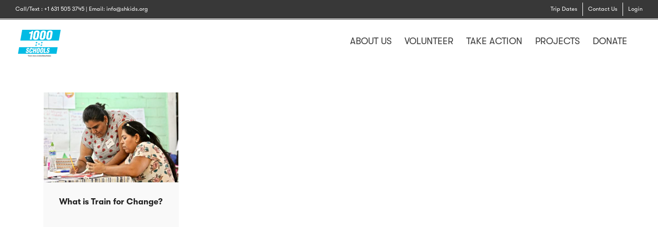

--- FILE ---
content_type: text/html; charset=UTF-8
request_url: https://onethousandschools.com/tag/teaching/
body_size: 21640
content:
<!DOCTYPE html>

<!--// OPEN HTML //-->
<html lang="en-US">

	<!--// OPEN HEAD //-->
	<head>
				
		<!--// SITE META //-->
		<meta charset="UTF-8" />	
		<meta name="viewport" content="width=device-width, initial-scale=1.0" />
				
		<!--// PINGBACK //-->
		<link rel="pingback" href="https://onethousandschools.com/xmlrpc.php" />

		<!--// WORDPRESS HEAD HOOK //-->
		    <script>
        writeCookie();
        function writeCookie()
        {
            the_cookie = document.cookie;
            if( the_cookie ){
                if( window.devicePixelRatio >= 2 ){
                    the_cookie = "pixel_ratio="+window.devicePixelRatio+";"+the_cookie;
                    document.cookie = the_cookie;
                }
            }
        }
    </script>
<meta name='robots' content='index, follow, max-image-preview:large, max-snippet:-1, max-video-preview:-1' />
	<style>img:is([sizes="auto" i], [sizes^="auto," i]) { contain-intrinsic-size: 3000px 1500px }</style>
	
	<!-- This site is optimized with the Yoast SEO plugin v26.3 - https://yoast.com/wordpress/plugins/seo/ -->
	<title>Teaching Archives - Students Helping Honduras</title>
	<link rel="canonical" href="https://onethousandschools.com/tag/teaching/" />
	<meta property="og:locale" content="en_US" />
	<meta property="og:type" content="article" />
	<meta property="og:title" content="Teaching Archives - Students Helping Honduras" />
	<meta property="og:url" content="https://onethousandschools.com/tag/teaching/" />
	<meta property="og:site_name" content="Students Helping Honduras" />
	<meta name="twitter:card" content="summary_large_image" />
	<meta name="twitter:site" content="@SHHonduras" />
	<script type="application/ld+json" class="yoast-schema-graph">{"@context":"https://schema.org","@graph":[{"@type":"CollectionPage","@id":"https://onethousandschools.com/tag/teaching/","url":"https://onethousandschools.com/tag/teaching/","name":"Teaching Archives - Students Helping Honduras","isPartOf":{"@id":"https://onethousandschools.com/#website"},"primaryImageOfPage":{"@id":"https://onethousandschools.com/tag/teaching/#primaryimage"},"image":{"@id":"https://onethousandschools.com/tag/teaching/#primaryimage"},"thumbnailUrl":"https://onethousandschools.com/wp-content/uploads/2018/09/fullsizeoutput_1f1b.jpeg","breadcrumb":{"@id":"https://onethousandschools.com/tag/teaching/#breadcrumb"},"inLanguage":"en-US"},{"@type":"ImageObject","inLanguage":"en-US","@id":"https://onethousandschools.com/tag/teaching/#primaryimage","url":"https://onethousandschools.com/wp-content/uploads/2018/09/fullsizeoutput_1f1b.jpeg","contentUrl":"https://onethousandschools.com/wp-content/uploads/2018/09/fullsizeoutput_1f1b.jpeg","width":5184,"height":3456,"caption":"teacher training program honduras group photo"},{"@type":"BreadcrumbList","@id":"https://onethousandschools.com/tag/teaching/#breadcrumb","itemListElement":[{"@type":"ListItem","position":1,"name":"Home","item":"https://onethousandschools.com/"},{"@type":"ListItem","position":2,"name":"Teaching"}]},{"@type":"WebSite","@id":"https://onethousandschools.com/#website","url":"https://onethousandschools.com/","name":"Students Helping Honduras","description":"A movement to alleviate extreme poverty &amp; violence in Honduras through education &amp; youth empowerment","publisher":{"@id":"https://onethousandschools.com/#organization"},"potentialAction":[{"@type":"SearchAction","target":{"@type":"EntryPoint","urlTemplate":"https://onethousandschools.com/?s={search_term_string}"},"query-input":{"@type":"PropertyValueSpecification","valueRequired":true,"valueName":"search_term_string"}}],"inLanguage":"en-US"},{"@type":"Organization","@id":"https://onethousandschools.com/#organization","name":"Students Helping Honduras","url":"https://onethousandschools.com/","logo":{"@type":"ImageObject","inLanguage":"en-US","@id":"https://onethousandschools.com/#/schema/logo/image/","url":"https://secureservercdn.net/45.40.148.234/p78.4db.myftpupload.com/wp-content/uploads/2019/01/SHH_admin_logo_new.png?time=1663678648","contentUrl":"https://secureservercdn.net/45.40.148.234/p78.4db.myftpupload.com/wp-content/uploads/2019/01/SHH_admin_logo_new.png?time=1663678648","width":254,"height":95,"caption":"Students Helping Honduras"},"image":{"@id":"https://onethousandschools.com/#/schema/logo/image/"},"sameAs":["https://www.facebook.com/studentshelpinghonduras","https://x.com/SHHonduras","https://instagram.com/SHHonduras/","https://www.youtube.com/user/SHHonduras"]}]}</script>
	<!-- / Yoast SEO plugin. -->


<link rel='dns-prefetch' href='//www.google.com' />
<link rel="alternate" type="application/rss+xml" title="Students Helping Honduras &raquo; Feed" href="https://onethousandschools.com/feed/" />
<link rel="alternate" type="application/rss+xml" title="Students Helping Honduras &raquo; Comments Feed" href="https://onethousandschools.com/comments/feed/" />
<link rel="alternate" type="application/rss+xml" title="Students Helping Honduras &raquo; Teaching Tag Feed" href="https://onethousandschools.com/tag/teaching/feed/" />
<script type="text/javascript">
/* <![CDATA[ */
window._wpemojiSettings = {"baseUrl":"https:\/\/s.w.org\/images\/core\/emoji\/16.0.1\/72x72\/","ext":".png","svgUrl":"https:\/\/s.w.org\/images\/core\/emoji\/16.0.1\/svg\/","svgExt":".svg","source":{"concatemoji":"https:\/\/onethousandschools.com\/wp-includes\/js\/wp-emoji-release.min.js?ver=6.8.3"}};
/*! This file is auto-generated */
!function(s,n){var o,i,e;function c(e){try{var t={supportTests:e,timestamp:(new Date).valueOf()};sessionStorage.setItem(o,JSON.stringify(t))}catch(e){}}function p(e,t,n){e.clearRect(0,0,e.canvas.width,e.canvas.height),e.fillText(t,0,0);var t=new Uint32Array(e.getImageData(0,0,e.canvas.width,e.canvas.height).data),a=(e.clearRect(0,0,e.canvas.width,e.canvas.height),e.fillText(n,0,0),new Uint32Array(e.getImageData(0,0,e.canvas.width,e.canvas.height).data));return t.every(function(e,t){return e===a[t]})}function u(e,t){e.clearRect(0,0,e.canvas.width,e.canvas.height),e.fillText(t,0,0);for(var n=e.getImageData(16,16,1,1),a=0;a<n.data.length;a++)if(0!==n.data[a])return!1;return!0}function f(e,t,n,a){switch(t){case"flag":return n(e,"\ud83c\udff3\ufe0f\u200d\u26a7\ufe0f","\ud83c\udff3\ufe0f\u200b\u26a7\ufe0f")?!1:!n(e,"\ud83c\udde8\ud83c\uddf6","\ud83c\udde8\u200b\ud83c\uddf6")&&!n(e,"\ud83c\udff4\udb40\udc67\udb40\udc62\udb40\udc65\udb40\udc6e\udb40\udc67\udb40\udc7f","\ud83c\udff4\u200b\udb40\udc67\u200b\udb40\udc62\u200b\udb40\udc65\u200b\udb40\udc6e\u200b\udb40\udc67\u200b\udb40\udc7f");case"emoji":return!a(e,"\ud83e\udedf")}return!1}function g(e,t,n,a){var r="undefined"!=typeof WorkerGlobalScope&&self instanceof WorkerGlobalScope?new OffscreenCanvas(300,150):s.createElement("canvas"),o=r.getContext("2d",{willReadFrequently:!0}),i=(o.textBaseline="top",o.font="600 32px Arial",{});return e.forEach(function(e){i[e]=t(o,e,n,a)}),i}function t(e){var t=s.createElement("script");t.src=e,t.defer=!0,s.head.appendChild(t)}"undefined"!=typeof Promise&&(o="wpEmojiSettingsSupports",i=["flag","emoji"],n.supports={everything:!0,everythingExceptFlag:!0},e=new Promise(function(e){s.addEventListener("DOMContentLoaded",e,{once:!0})}),new Promise(function(t){var n=function(){try{var e=JSON.parse(sessionStorage.getItem(o));if("object"==typeof e&&"number"==typeof e.timestamp&&(new Date).valueOf()<e.timestamp+604800&&"object"==typeof e.supportTests)return e.supportTests}catch(e){}return null}();if(!n){if("undefined"!=typeof Worker&&"undefined"!=typeof OffscreenCanvas&&"undefined"!=typeof URL&&URL.createObjectURL&&"undefined"!=typeof Blob)try{var e="postMessage("+g.toString()+"("+[JSON.stringify(i),f.toString(),p.toString(),u.toString()].join(",")+"));",a=new Blob([e],{type:"text/javascript"}),r=new Worker(URL.createObjectURL(a),{name:"wpTestEmojiSupports"});return void(r.onmessage=function(e){c(n=e.data),r.terminate(),t(n)})}catch(e){}c(n=g(i,f,p,u))}t(n)}).then(function(e){for(var t in e)n.supports[t]=e[t],n.supports.everything=n.supports.everything&&n.supports[t],"flag"!==t&&(n.supports.everythingExceptFlag=n.supports.everythingExceptFlag&&n.supports[t]);n.supports.everythingExceptFlag=n.supports.everythingExceptFlag&&!n.supports.flag,n.DOMReady=!1,n.readyCallback=function(){n.DOMReady=!0}}).then(function(){return e}).then(function(){var e;n.supports.everything||(n.readyCallback(),(e=n.source||{}).concatemoji?t(e.concatemoji):e.wpemoji&&e.twemoji&&(t(e.twemoji),t(e.wpemoji)))}))}((window,document),window._wpemojiSettings);
/* ]]> */
</script>
<style id='wp-emoji-styles-inline-css' type='text/css'>

	img.wp-smiley, img.emoji {
		display: inline !important;
		border: none !important;
		box-shadow: none !important;
		height: 1em !important;
		width: 1em !important;
		margin: 0 0.07em !important;
		vertical-align: -0.1em !important;
		background: none !important;
		padding: 0 !important;
	}
</style>
<link rel='stylesheet' id='wp-block-library-css' href='https://onethousandschools.com/wp-includes/css/dist/block-library/style.min.css?ver=6.8.3' type='text/css' media='all' />
<style id='classic-theme-styles-inline-css' type='text/css'>
/*! This file is auto-generated */
.wp-block-button__link{color:#fff;background-color:#32373c;border-radius:9999px;box-shadow:none;text-decoration:none;padding:calc(.667em + 2px) calc(1.333em + 2px);font-size:1.125em}.wp-block-file__button{background:#32373c;color:#fff;text-decoration:none}
</style>
<style id='global-styles-inline-css' type='text/css'>
:root{--wp--preset--aspect-ratio--square: 1;--wp--preset--aspect-ratio--4-3: 4/3;--wp--preset--aspect-ratio--3-4: 3/4;--wp--preset--aspect-ratio--3-2: 3/2;--wp--preset--aspect-ratio--2-3: 2/3;--wp--preset--aspect-ratio--16-9: 16/9;--wp--preset--aspect-ratio--9-16: 9/16;--wp--preset--color--black: #000000;--wp--preset--color--cyan-bluish-gray: #abb8c3;--wp--preset--color--white: #ffffff;--wp--preset--color--pale-pink: #f78da7;--wp--preset--color--vivid-red: #cf2e2e;--wp--preset--color--luminous-vivid-orange: #ff6900;--wp--preset--color--luminous-vivid-amber: #fcb900;--wp--preset--color--light-green-cyan: #7bdcb5;--wp--preset--color--vivid-green-cyan: #00d084;--wp--preset--color--pale-cyan-blue: #8ed1fc;--wp--preset--color--vivid-cyan-blue: #0693e3;--wp--preset--color--vivid-purple: #9b51e0;--wp--preset--gradient--vivid-cyan-blue-to-vivid-purple: linear-gradient(135deg,rgba(6,147,227,1) 0%,rgb(155,81,224) 100%);--wp--preset--gradient--light-green-cyan-to-vivid-green-cyan: linear-gradient(135deg,rgb(122,220,180) 0%,rgb(0,208,130) 100%);--wp--preset--gradient--luminous-vivid-amber-to-luminous-vivid-orange: linear-gradient(135deg,rgba(252,185,0,1) 0%,rgba(255,105,0,1) 100%);--wp--preset--gradient--luminous-vivid-orange-to-vivid-red: linear-gradient(135deg,rgba(255,105,0,1) 0%,rgb(207,46,46) 100%);--wp--preset--gradient--very-light-gray-to-cyan-bluish-gray: linear-gradient(135deg,rgb(238,238,238) 0%,rgb(169,184,195) 100%);--wp--preset--gradient--cool-to-warm-spectrum: linear-gradient(135deg,rgb(74,234,220) 0%,rgb(151,120,209) 20%,rgb(207,42,186) 40%,rgb(238,44,130) 60%,rgb(251,105,98) 80%,rgb(254,248,76) 100%);--wp--preset--gradient--blush-light-purple: linear-gradient(135deg,rgb(255,206,236) 0%,rgb(152,150,240) 100%);--wp--preset--gradient--blush-bordeaux: linear-gradient(135deg,rgb(254,205,165) 0%,rgb(254,45,45) 50%,rgb(107,0,62) 100%);--wp--preset--gradient--luminous-dusk: linear-gradient(135deg,rgb(255,203,112) 0%,rgb(199,81,192) 50%,rgb(65,88,208) 100%);--wp--preset--gradient--pale-ocean: linear-gradient(135deg,rgb(255,245,203) 0%,rgb(182,227,212) 50%,rgb(51,167,181) 100%);--wp--preset--gradient--electric-grass: linear-gradient(135deg,rgb(202,248,128) 0%,rgb(113,206,126) 100%);--wp--preset--gradient--midnight: linear-gradient(135deg,rgb(2,3,129) 0%,rgb(40,116,252) 100%);--wp--preset--font-size--small: 13px;--wp--preset--font-size--medium: 20px;--wp--preset--font-size--large: 36px;--wp--preset--font-size--x-large: 42px;--wp--preset--spacing--20: 0.44rem;--wp--preset--spacing--30: 0.67rem;--wp--preset--spacing--40: 1rem;--wp--preset--spacing--50: 1.5rem;--wp--preset--spacing--60: 2.25rem;--wp--preset--spacing--70: 3.38rem;--wp--preset--spacing--80: 5.06rem;--wp--preset--shadow--natural: 6px 6px 9px rgba(0, 0, 0, 0.2);--wp--preset--shadow--deep: 12px 12px 50px rgba(0, 0, 0, 0.4);--wp--preset--shadow--sharp: 6px 6px 0px rgba(0, 0, 0, 0.2);--wp--preset--shadow--outlined: 6px 6px 0px -3px rgba(255, 255, 255, 1), 6px 6px rgba(0, 0, 0, 1);--wp--preset--shadow--crisp: 6px 6px 0px rgba(0, 0, 0, 1);}:where(.is-layout-flex){gap: 0.5em;}:where(.is-layout-grid){gap: 0.5em;}body .is-layout-flex{display: flex;}.is-layout-flex{flex-wrap: wrap;align-items: center;}.is-layout-flex > :is(*, div){margin: 0;}body .is-layout-grid{display: grid;}.is-layout-grid > :is(*, div){margin: 0;}:where(.wp-block-columns.is-layout-flex){gap: 2em;}:where(.wp-block-columns.is-layout-grid){gap: 2em;}:where(.wp-block-post-template.is-layout-flex){gap: 1.25em;}:where(.wp-block-post-template.is-layout-grid){gap: 1.25em;}.has-black-color{color: var(--wp--preset--color--black) !important;}.has-cyan-bluish-gray-color{color: var(--wp--preset--color--cyan-bluish-gray) !important;}.has-white-color{color: var(--wp--preset--color--white) !important;}.has-pale-pink-color{color: var(--wp--preset--color--pale-pink) !important;}.has-vivid-red-color{color: var(--wp--preset--color--vivid-red) !important;}.has-luminous-vivid-orange-color{color: var(--wp--preset--color--luminous-vivid-orange) !important;}.has-luminous-vivid-amber-color{color: var(--wp--preset--color--luminous-vivid-amber) !important;}.has-light-green-cyan-color{color: var(--wp--preset--color--light-green-cyan) !important;}.has-vivid-green-cyan-color{color: var(--wp--preset--color--vivid-green-cyan) !important;}.has-pale-cyan-blue-color{color: var(--wp--preset--color--pale-cyan-blue) !important;}.has-vivid-cyan-blue-color{color: var(--wp--preset--color--vivid-cyan-blue) !important;}.has-vivid-purple-color{color: var(--wp--preset--color--vivid-purple) !important;}.has-black-background-color{background-color: var(--wp--preset--color--black) !important;}.has-cyan-bluish-gray-background-color{background-color: var(--wp--preset--color--cyan-bluish-gray) !important;}.has-white-background-color{background-color: var(--wp--preset--color--white) !important;}.has-pale-pink-background-color{background-color: var(--wp--preset--color--pale-pink) !important;}.has-vivid-red-background-color{background-color: var(--wp--preset--color--vivid-red) !important;}.has-luminous-vivid-orange-background-color{background-color: var(--wp--preset--color--luminous-vivid-orange) !important;}.has-luminous-vivid-amber-background-color{background-color: var(--wp--preset--color--luminous-vivid-amber) !important;}.has-light-green-cyan-background-color{background-color: var(--wp--preset--color--light-green-cyan) !important;}.has-vivid-green-cyan-background-color{background-color: var(--wp--preset--color--vivid-green-cyan) !important;}.has-pale-cyan-blue-background-color{background-color: var(--wp--preset--color--pale-cyan-blue) !important;}.has-vivid-cyan-blue-background-color{background-color: var(--wp--preset--color--vivid-cyan-blue) !important;}.has-vivid-purple-background-color{background-color: var(--wp--preset--color--vivid-purple) !important;}.has-black-border-color{border-color: var(--wp--preset--color--black) !important;}.has-cyan-bluish-gray-border-color{border-color: var(--wp--preset--color--cyan-bluish-gray) !important;}.has-white-border-color{border-color: var(--wp--preset--color--white) !important;}.has-pale-pink-border-color{border-color: var(--wp--preset--color--pale-pink) !important;}.has-vivid-red-border-color{border-color: var(--wp--preset--color--vivid-red) !important;}.has-luminous-vivid-orange-border-color{border-color: var(--wp--preset--color--luminous-vivid-orange) !important;}.has-luminous-vivid-amber-border-color{border-color: var(--wp--preset--color--luminous-vivid-amber) !important;}.has-light-green-cyan-border-color{border-color: var(--wp--preset--color--light-green-cyan) !important;}.has-vivid-green-cyan-border-color{border-color: var(--wp--preset--color--vivid-green-cyan) !important;}.has-pale-cyan-blue-border-color{border-color: var(--wp--preset--color--pale-cyan-blue) !important;}.has-vivid-cyan-blue-border-color{border-color: var(--wp--preset--color--vivid-cyan-blue) !important;}.has-vivid-purple-border-color{border-color: var(--wp--preset--color--vivid-purple) !important;}.has-vivid-cyan-blue-to-vivid-purple-gradient-background{background: var(--wp--preset--gradient--vivid-cyan-blue-to-vivid-purple) !important;}.has-light-green-cyan-to-vivid-green-cyan-gradient-background{background: var(--wp--preset--gradient--light-green-cyan-to-vivid-green-cyan) !important;}.has-luminous-vivid-amber-to-luminous-vivid-orange-gradient-background{background: var(--wp--preset--gradient--luminous-vivid-amber-to-luminous-vivid-orange) !important;}.has-luminous-vivid-orange-to-vivid-red-gradient-background{background: var(--wp--preset--gradient--luminous-vivid-orange-to-vivid-red) !important;}.has-very-light-gray-to-cyan-bluish-gray-gradient-background{background: var(--wp--preset--gradient--very-light-gray-to-cyan-bluish-gray) !important;}.has-cool-to-warm-spectrum-gradient-background{background: var(--wp--preset--gradient--cool-to-warm-spectrum) !important;}.has-blush-light-purple-gradient-background{background: var(--wp--preset--gradient--blush-light-purple) !important;}.has-blush-bordeaux-gradient-background{background: var(--wp--preset--gradient--blush-bordeaux) !important;}.has-luminous-dusk-gradient-background{background: var(--wp--preset--gradient--luminous-dusk) !important;}.has-pale-ocean-gradient-background{background: var(--wp--preset--gradient--pale-ocean) !important;}.has-electric-grass-gradient-background{background: var(--wp--preset--gradient--electric-grass) !important;}.has-midnight-gradient-background{background: var(--wp--preset--gradient--midnight) !important;}.has-small-font-size{font-size: var(--wp--preset--font-size--small) !important;}.has-medium-font-size{font-size: var(--wp--preset--font-size--medium) !important;}.has-large-font-size{font-size: var(--wp--preset--font-size--large) !important;}.has-x-large-font-size{font-size: var(--wp--preset--font-size--x-large) !important;}
:where(.wp-block-post-template.is-layout-flex){gap: 1.25em;}:where(.wp-block-post-template.is-layout-grid){gap: 1.25em;}
:where(.wp-block-columns.is-layout-flex){gap: 2em;}:where(.wp-block-columns.is-layout-grid){gap: 2em;}
:root :where(.wp-block-pullquote){font-size: 1.5em;line-height: 1.6;}
</style>
<link rel='stylesheet' id='contact-form-7-css' href='https://onethousandschools.com/wp-content/plugins/contact-form-7/includes/css/styles.css?ver=6.1.3' type='text/css' media='all' />
<link rel='stylesheet' id='vdgk_video_stick_style-css' href='https://onethousandschools.com/wp-content/plugins/wp-video-sticky/library/css/style.css?ver=1' type='text/css' media='all' />
<link rel='stylesheet' id='wp-components-css' href='https://onethousandschools.com/wp-includes/css/dist/components/style.min.css?ver=6.8.3' type='text/css' media='all' />
<link rel='stylesheet' id='godaddy-styles-css' href='https://onethousandschools.com/wp-content/mu-plugins/vendor/wpex/godaddy-launch/includes/Dependencies/GoDaddy/Styles/build/latest.css?ver=2.0.2' type='text/css' media='all' />
<link rel='stylesheet' id='bootstrap-css' href='https://onethousandschools.com/wp-content/themes/dante/css/bootstrap.min.css' type='text/css' media='all' />
<link rel='stylesheet' id='font-awesome-v5-css' href='https://onethousandschools.com/wp-content/themes/dante/css/font-awesome.min.css?ver=5.10.1' type='text/css' media='all' />
<link rel='stylesheet' id='font-awesome-v4shims-css' href='https://onethousandschools.com/wp-content/themes/dante/css/v4-shims.min.css' type='text/css' media='all' />
<link rel='stylesheet' id='ssgizmo-css' href='https://onethousandschools.com/wp-content/themes/dante/css/ss-gizmo.css' type='text/css' media='all' />
<link rel='stylesheet' id='sf-main-css' href='https://onethousandschools.com/wp-content/themes/dante/style.css' type='text/css' media='all' />
<link rel='stylesheet' id='sf-responsive-css' href='https://onethousandschools.com/wp-content/themes/dante/css/responsive.css' type='text/css' media='all' />
<script type="text/javascript" src="https://onethousandschools.com/wp-includes/js/jquery/jquery.min.js?ver=3.7.1" id="jquery-core-js"></script>
<script type="text/javascript" src="https://onethousandschools.com/wp-includes/js/jquery/jquery-migrate.min.js?ver=3.4.1" id="jquery-migrate-js"></script>
<script type="text/javascript" src="https://onethousandschools.com/wp-content/plugins/wp-video-sticky/library/js/script.js?ver=1" id="vdgk_video_stick_script-js"></script>
<script type="text/javascript" src="https://onethousandschools.com/wp-content/plugins/wp-video-sticky/library/js/player.js?ver=1" id="vdgk_video_stick_player-js"></script>
<script type="text/javascript" src="https://onethousandschools.com/wp-content/plugins/wp-video-sticky/library/js/youtube.js?ver=1" id="vdgk_video_stick_youtube-js"></script>
<script type="text/javascript" src="https://onethousandschools.com/wp-content/plugins/wp-video-sticky/library/js/jquery-ui.js?ver=1" id="vdgk_video_stick_jquery-ui-js"></script>
<script type="text/javascript" src="https://onethousandschools.com/wp-content/plugins/wp-video-sticky/library/js/jquery.ui.touch-punch.js?ver=1" id="vdgk_video_stick_jqueryuitouch-punch-js"></script>
<link rel="https://api.w.org/" href="https://onethousandschools.com/wp-json/" /><link rel="alternate" title="JSON" type="application/json" href="https://onethousandschools.com/wp-json/wp/v2/tags/264" /><meta name="generator" content="WordPress 6.8.3" />
        <noscript>
            <style>
                #the-preloader-element { display: none !important; }
            </style>
        </noscript>
        			<script type="text/javascript">
			var ajaxurl = 'https://onethousandschools.com/wp-admin/admin-ajax.php';
			</script>
		<style type="text/css">
body, p, #commentform label, .contact-form label {font-size: 18px;line-height: 25px;}h1 {font-size: 55px;line-height: 74px;}h2 {font-size: 30px;line-height: 40px;}h3, .blog-item .quote-excerpt {font-size: 22px;line-height: 24px;}h4, .body-content.quote, #respond-wrap h3, #respond h3 {font-size: 16px;line-height: 20px;}h5 {font-size: 14px;line-height: 18px;}h6 {font-size: 12px;line-height: 16px;}nav .menu li {font-size: 18px;}::selection, ::-moz-selection {background-color: #30cca4; color: #fff;}.recent-post figure, span.highlighted, span.dropcap4, .loved-item:hover .loved-count, .flickr-widget li, .portfolio-grid li, input[type="submit"], .wpcf7 input.wpcf7-submit[type="submit"], .gform_wrapper input[type="submit"], .mymail-form input[type="submit"], .woocommerce-page nav.woocommerce-pagination ul li span.current, .woocommerce nav.woocommerce-pagination ul li span.current, figcaption .product-added, .woocommerce .wc-new-badge, .yith-wcwl-wishlistexistsbrowse a, .yith-wcwl-wishlistaddedbrowse a, .woocommerce .widget_layered_nav ul li.chosen > *, .woocommerce .widget_layered_nav_filters ul li a, .sticky-post-icon, .fw-video-close:hover {background-color: #30cca4!important; color: #ffffff;}a:hover, a:focus, #sidebar a:hover, .pagination-wrap a:hover, .carousel-nav a:hover, .portfolio-pagination div:hover > i, #footer a:hover, #copyright a, .beam-me-up a:hover span, .portfolio-item .portfolio-item-permalink, .read-more-link, .blog-item .read-more, .blog-item-details a:hover, .author-link, #reply-title small a, #respond .form-submit input:hover, span.dropcap2, .spb_divider.go_to_top a, love-it-wrapper:hover .love-it, .love-it-wrapper:hover span.love-count, .love-it-wrapper .loved, .comments-likes .loved span.love-count, .comments-likes a:hover i, .comments-likes .love-it-wrapper:hover a i, .comments-likes a:hover span, .love-it-wrapper:hover a i, .item-link:hover, #header-translation p a, #swift-slider .flex-caption-large h1 a:hover, .wooslider .slide-title a:hover, .caption-details-inner .details span > a, .caption-details-inner .chart span, .caption-details-inner .chart i, #swift-slider .flex-caption-large .chart i, #breadcrumbs a:hover, .ui-widget-content a:hover, .yith-wcwl-add-button a:hover, #product-img-slider li a.zoom:hover, .woocommerce .star-rating span, .article-body-wrap .share-links a:hover, ul.member-contact li a:hover, .price ins, .bag-product a.remove:hover, .bag-product-title a:hover, #back-to-top:hover,  ul.member-contact li a:hover, .fw-video-link-image:hover i, .ajax-search-results .all-results:hover, .search-result h5 a:hover .ui-state-default a:hover {color: #30cca4;}.carousel-wrap > a:hover, #mobile-menu ul li:hover > a {color: #30cca4!important;}.comments-likes a:hover span, .comments-likes a:hover i {color: #30cca4!important;}.read-more i:before, .read-more em:before {color: #30cca4;}input[type="text"]:focus, input[type="email"]:focus, input[type="tel"]:focus, textarea:focus, .bypostauthor .comment-wrap .comment-avatar,.search-form input:focus, .wpcf7 input:focus, .wpcf7 textarea:focus, .ginput_container input:focus, .ginput_container textarea:focus, .mymail-form input:focus, .mymail-form textarea:focus {border-color: #30cca4!important;}nav .menu ul li:first-child:after,.navigation a:hover > .nav-text, .returning-customer a:hover {border-bottom-color: #30cca4;}nav .menu ul ul li:first-child:after {border-right-color: #30cca4;}.spb_impact_text .spb_call_text {border-left-color: #30cca4;}.spb_impact_text .spb_button span {color: #fff;}#respond .form-submit input#submit {border-color: #e4e4e4;background-color: #ffffff;}#respond .form-submit input#submit:hover {border-color: #30cca4;background-color: #30cca4;color: #ffffff;}.woocommerce .free-badge, .my-account-login-wrap .login-wrap form.login p.form-row input[type="submit"], .woocommerce .my-account-login-wrap form input[type="submit"] {background-color: #3c3c3c; color: #ffffff;}a[rel="tooltip"], ul.member-contact li a, .blog-item-details a, .post-info a, a.text-link, .tags-wrap .tags a, .logged-in-as a, .comment-meta-actions .edit-link, .comment-meta-actions .comment-reply, .read-more {border-color: #30cca4;}.super-search-go {border-color: #30cca4!important;}.super-search-go:hover {background: #30cca4!important;border-color: #30cca4!important;}body {color: #222222;}.pagination-wrap a, .search-pagination a {color: #222222;}.layout-boxed #header-search, .layout-boxed #super-search, body > .sf-super-search {background-color: #222222;}body {background-color: #222222;background-size: auto;}#main-container, .tm-toggle-button-wrap a {background-color: #ffffff;}a, .ui-widget-content a {color: #26347d;}.pagination-wrap li a:hover, ul.bar-styling li:not(.selected) > a:hover, ul.bar-styling li > .comments-likes:hover, ul.page-numbers li > a:hover, ul.page-numbers li > span.current {color: #ffffff!important;background: #30cca4;border-color: #30cca4;}ul.bar-styling li > .comments-likes:hover * {color: #ffffff!important;}.pagination-wrap li a, .pagination-wrap li span, .pagination-wrap li span.expand, ul.bar-styling li > a, ul.bar-styling li > div, ul.page-numbers li > a, ul.page-numbers li > span, .curved-bar-styling, ul.bar-styling li > form input {border-color: #e4e4e4;}ul.bar-styling li > a, ul.bar-styling li > span, ul.bar-styling li > div, ul.bar-styling li > form input {background-color: #ffffff;}input[type="text"], input[type="password"], input[type="email"], input[type="tel"], textarea, select {border-color: #e4e4e4;background: #f9f9f9;}textarea:focus, input:focus {border-color: #999!important;}.modal-header {background: #f9f9f9;}.recent-post .post-details, .team-member .team-member-position, .portfolio-item h5.portfolio-subtitle, .mini-items .blog-item-details, .standard-post-content .blog-item-details, .masonry-items .blog-item .blog-item-details, .jobs > li .job-date, .search-item-content time, .search-item-content span, .blog-item-details a, .portfolio-details-wrap .date,  .portfolio-details-wrap .tags-link-wrap {color: #222222;}ul.bar-styling li.facebook > a:hover {color: #fff!important;background: #3b5998;border-color: #3b5998;}ul.bar-styling li.twitter > a:hover {color: #fff!important;background: #4099FF;border-color: #4099FF;}ul.bar-styling li.google-plus > a:hover {color: #fff!important;background: #d34836;border-color: #d34836;}ul.bar-styling li.pinterest > a:hover {color: #fff!important;background: #cb2027;border-color: #cb2027;}#header-search input, #header-search a, .super-search-close, #header-search i.ss-search {color: #fff;}#header-search a:hover, .super-search-close:hover {color: #30cca4;}.sf-super-search, .spb_supersearch_widget.asset-bg {background-color: #3c3c3c;}.sf-super-search .search-options .ss-dropdown > span, .sf-super-search .search-options input {color: #30cca4; border-bottom-color: #30cca4;}.sf-super-search .search-options .ss-dropdown ul li .fa-check {color: #30cca4;}.sf-super-search-go:hover, .sf-super-search-close:hover { background-color: #30cca4; border-color: #30cca4; color: #ffffff;}#top-bar {background: #383838; color: #ffffff;}#top-bar .tb-welcome {border-color: #ffffff;}#top-bar a {color: #ffffff;}#top-bar .menu li {border-left-color: #ffffff; border-right-color: #ffffff;}#top-bar .menu > li > a, #top-bar .menu > li.parent:after {color: #ffffff;}#top-bar .menu > li > a:hover, #top-bar a:hover {color: #1dc6df;}#top-bar .show-menu {background-color: #ffffff;color: #3c3c3c;}#header-languages .current-language {background: #f7f7f7; color: #000000;}#header-section:before, #header .is-sticky .sticky-header, #header-section .is-sticky #main-nav.sticky-header, #header-section.header-6 .is-sticky #header.sticky-header, .ajax-search-wrap {background-color: #ffffff;background: -webkit-gradient(linear, 0% 0%, 0% 100%, from(#ffffff), to(#ffffff));background: -webkit-linear-gradient(top, #ffffff, #ffffff);background: -moz-linear-gradient(top, #ffffff, #ffffff);background: -ms-linear-gradient(top, #ffffff, #ffffff);background: -o-linear-gradient(top, #ffffff, #ffffff);}#logo img {padding-top: 0px;padding-bottom: 0px;}#logo {height: 52px!important;}#logo img {height: 52px;min-height:52px;}.header-container > .row, .header-5 header .container > .row, .header-6 header > .container > .row {height: 72px;}@media only screen and (max-width: 991px) {#logo img {max-height:52px;}}#header-section .header-menu .menu li, #mini-header .header-right nav .menu li {border-left-color: #e4e4e4;}#header-section #main-nav {border-top-color: #e4e4e4;}#top-header {border-bottom-color: #3c3c3c;}#top-header {border-bottom-color: #3c3c3c;}#top-header .th-right > nav .menu li, .ajax-search-wrap:after {border-bottom-color: #3c3c3c;}.ajax-search-wrap, .ajax-search-results, .search-result-pt .search-result {border-color: #e4e4e4;}.page-content {border-bottom-color: #e4e4e4;}.ajax-search-wrap input[type="text"], .search-result-pt h6, .no-search-results h6, .search-result h5 a {color: #3c3c3c;}@media only screen and (max-width: 991px) {
			.naked-header #header-section, .naked-header #header-section:before, .naked-header #header .is-sticky .sticky-header, .naked-header .is-sticky #header.sticky-header {background-color: #ffffff;background: -webkit-gradient(linear, 0% 0%, 0% 100%, from(#ffffff), to(#ffffff));background: -webkit-linear-gradient(top, #ffffff, #ffffff);background: -moz-linear-gradient(top, #ffffff, #ffffff);background: -ms-linear-gradient(top, #ffffff, #ffffff);background: -o-linear-gradient(top, #ffffff, #ffffff);}
			}nav#main-navigation .menu > li > a span.nav-line {background-color: #005366;}.show-menu {background-color: #3c3c3c;color: #ffffff;}nav .menu > li:before {background: #005366;}nav .menu .sub-menu .parent > a:after {border-left-color: #005366;}nav .menu ul.sub-menu {background-color: #FFFFFF;}nav .menu ul.sub-menu li {border-bottom-color: #f0f0f0;border-bottom-style: none;}nav.mega-menu li .mega .sub .sub-menu, nav.mega-menu li .mega .sub .sub-menu li, nav.mega-menu li .sub-container.non-mega li, nav.mega-menu li .sub li.mega-hdr {border-top-color: #f0f0f0;border-top-style: none;}nav.mega-menu li .sub li.mega-hdr {border-right-color: #f0f0f0;border-right-style: none;}nav .menu > li.menu-item > a, nav .menu > li.menu-item.indicator-disabled > a, #menubar-controls a, nav.search-nav .menu>li>a, .naked-header .is-sticky nav .menu > li a {color: #3c3c3c;}nav .menu > li.menu-item:hover > a {color: #30cca4;}nav .menu ul.sub-menu li.menu-item > a, nav .menu ul.sub-menu li > span, #top-bar nav .menu ul li > a {color: #3c3c3c;}nav .menu ul.sub-menu li.menu-item:hover > a {color: #30cca4!important; background: #f7f7f7;}nav .menu li.parent > a:after, nav .menu li.parent > a:after:hover {color: #aaa;}nav .menu li.current-menu-ancestor > a, nav .menu li.current-menu-item > a, #mobile-menu .menu ul li.current-menu-item > a, nav .menu li.current-scroll-item > a {color: #30cca4;}nav .menu ul li.current-menu-ancestor > a, nav .menu ul li.current-menu-item > a {color: #000000; background: #f7f7f7;}#main-nav .header-right ul.menu > li, .wishlist-item {border-left-color: #f0f0f0;}#nav-search, #mini-search {background: #383838;}#nav-search a, #mini-search a {color: #ffffff;}.bag-header, .bag-product, .bag-empty, .wishlist-empty {border-color: #f0f0f0;}.bag-buttons a.sf-button.bag-button, .bag-buttons a.sf-button.wishlist-button, .bag-buttons a.sf-button.guest-button {background-color: #e4e4e4; color: #222222!important;}.bag-buttons a.checkout-button, .bag-buttons a.create-account-button, .woocommerce input.button.alt, .woocommerce .alt-button, .woocommerce button.button.alt, .woocommerce #account_details .login form p.form-row input[type="submit"], #login-form .modal-body form.login p.form-row input[type="submit"] {background: #3c3c3c; color: #ffffff;}.woocommerce .button.update-cart-button:hover, .woocommerce #account_details .login form p.form-row input[type="submit"]:hover, #login-form .modal-body form.login p.form-row input[type="submit"]:hover {background: #30cca4; color: #ffffff;}.woocommerce input.button.alt:hover, .woocommerce .alt-button:hover, .woocommerce button.button.alt:hover {background: #30cca4; color: #ffffff;}.shopping-bag:before, nav .menu ul.sub-menu li:first-child:before {border-bottom-color: #005366;}nav ul.menu > li.menu-item.sf-menu-item-btn > a {background-color: #30cca4;color: #3c3c3c;}nav ul.menu > li.menu-item.sf-menu-item-btn:hover > a {color: #30cca4;background-color: #3c3c3c;}#base-promo {background-color: #e4e4e4;}#base-promo > p, #base-promo.footer-promo-text > a, #base-promo.footer-promo-arrow > a {color: #222;}#base-promo.footer-promo-arrow:hover, #base-promo.footer-promo-text:hover {background-color: #30cca4;color: #ffffff;}#base-promo.footer-promo-arrow:hover > *, #base-promo.footer-promo-text:hover > * {color: #ffffff;}.page-heading {background-color: #f7f7f7;border-bottom-color: #e4e4e4;}.page-heading h1, .page-heading h3 {color: #222222;}#breadcrumbs {color: #333333;}#breadcrumbs a, #breadcrumb i {color: #333333;}body, input[type="text"], input[type="password"], input[type="email"], textarea, select, .ui-state-default a {color: #222222;}h1, h1 a {color: #222222;}h2, h2 a {color: #222222;}h3, h3 a {color: #222222;}h4, h4 a, .carousel-wrap > a {color: #222222;}h5, h5 a {color: #222222;}h6, h6 a {color: #222222;}.spb_impact_text .spb_call_text, .impact-text, .impact-text-large {color: #222222;}.read-more i, .read-more em {color: transparent;}.pb-border-bottom, .pb-border-top, .read-more-button {border-color: #e4e4e4;}#swift-slider ul.slides {background: #3c3c3c;}#swift-slider .flex-caption .flex-caption-headline {background: #ffffff;}#swift-slider .flex-caption .flex-caption-details .caption-details-inner {background: #ffffff; border-bottom: #e4e4e4}#swift-slider .flex-caption-large, #swift-slider .flex-caption-large h1 a {color: #ffffff;}#swift-slider .flex-caption h4 i {line-height: 20px;}#swift-slider .flex-caption-large .comment-chart i {color: #ffffff;}#swift-slider .flex-caption-large .loveit-chart span {color: #30cca4;}#swift-slider .flex-caption-large a {color: #30cca4;}#swift-slider .flex-caption .comment-chart i, #swift-slider .flex-caption .comment-chart span {color: #3c3c3c;}figure.animated-overlay figcaption {background-color: #30cca4;}
figure.animated-overlay figcaption .thumb-info h4, figure.animated-overlay figcaption .thumb-info h5, figcaption .thumb-info-excerpt p {color: #ffffff;}figure.animated-overlay figcaption .thumb-info i {background: #3c3c3c; color: #ffffff;}figure:hover .overlay {box-shadow: inset 0 0 0 500px #30cca4;}h4.spb-heading span:before, h4.spb-heading span:after, h3.spb-heading span:before, h3.spb-heading span:after, h4.lined-heading span:before, h4.lined-heading span:after {border-color: #e4e4e4}h4.spb-heading:before, h3.spb-heading:before, h4.lined-heading:before {border-top-color: #e4e4e4}.spb_parallax_asset h4.spb-heading {border-bottom-color: #222222}.testimonials.carousel-items li .testimonial-text {background-color: #f9f9f9;}.sidebar .widget-heading h4 {color: #222222;}.widget ul li, .widget.widget_lip_most_loved_widget li {border-color: #e4e4e4;}.widget.widget_lip_most_loved_widget li {background: #ffffff; border-color: #e4e4e4;}.widget_lip_most_loved_widget .loved-item > span {color: #222222;}.widget_search form input {background: #ffffff;}.widget .wp-tag-cloud li a {background: #f9f9f9; border-color: #e4e4e4;}.widget .tagcloud a:hover, .widget ul.wp-tag-cloud li:hover > a {background-color: #30cca4; color: #ffffff;}.loved-item .loved-count > i {color: #222222;background: #e4e4e4;}.subscribers-list li > a.social-circle {color: #ffffff;background: #3c3c3c;}.subscribers-list li:hover > a.social-circle {color: #fbfbfb;background: #30cca4;}.sidebar .widget_categories ul > li a, .sidebar .widget_archive ul > li a, .sidebar .widget_nav_menu ul > li a, .sidebar .widget_meta ul > li a, .sidebar .widget_recent_entries ul > li, .widget_product_categories ul > li a, .widget_layered_nav ul > li a {color: #26347d;}.sidebar .widget_categories ul > li a:hover, .sidebar .widget_archive ul > li a:hover, .sidebar .widget_nav_menu ul > li a:hover, .widget_nav_menu ul > li.current-menu-item a, .sidebar .widget_meta ul > li a:hover, .sidebar .widget_recent_entries ul > li a:hover, .widget_product_categories ul > li a:hover, .widget_layered_nav ul > li a:hover {color: #30cca4;}#calendar_wrap caption {border-bottom-color: #3c3c3c;}.sidebar .widget_calendar tbody tr > td a {color: #ffffff;background-color: #3c3c3c;}.sidebar .widget_calendar tbody tr > td a:hover {background-color: #30cca4;}.sidebar .widget_calendar tfoot a {color: #3c3c3c;}.sidebar .widget_calendar tfoot a:hover {color: #30cca4;}.widget_calendar #calendar_wrap, .widget_calendar th, .widget_calendar tbody tr > td, .widget_calendar tbody tr > td.pad {border-color: #e4e4e4;}.widget_sf_infocus_widget .infocus-item h5 a {color: #3c3c3c;}.widget_sf_infocus_widget .infocus-item h5 a:hover {color: #30cca4;}.sidebar .widget hr {border-color: #e4e4e4;}.widget ul.flickr_images li a:after, .portfolio-grid li a:after {color: #ffffff;}.slideout-filter .select:after {background: #ffffff;}.slideout-filter ul li a {color: #ffffff;}.slideout-filter ul li a:hover {color: #30cca4;}.slideout-filter ul li.selected a {color: #ffffff;background: #30cca4;}ul.portfolio-filter-tabs li.selected a {background: #f9f9f9;}.spb_blog_widget .filter-wrap {background-color: #222;}.portfolio-item {border-bottom-color: #e4e4e4;}.masonry-items .portfolio-item-details {background: #f9f9f9;}.spb_portfolio_carousel_widget .portfolio-item {background: #ffffff;}.spb_portfolio_carousel_widget .portfolio-item h4.portfolio-item-title a > i {line-height: 20px;}.masonry-items .blog-item .blog-details-wrap:before {background-color: #f9f9f9;}.masonry-items .portfolio-item figure {border-color: #e4e4e4;}.portfolio-details-wrap span span {color: #666;}.share-links > a:hover {color: #30cca4;}.blog-aux-options li.selected a {background: #30cca4;border-color: #30cca4;color: #ffffff;}.blog-filter-wrap .aux-list li:hover {border-bottom-color: transparent;}.blog-filter-wrap .aux-list li:hover a {color: #ffffff;background: #30cca4;}.mini-blog-item-wrap, .mini-items .mini-alt-wrap, .mini-items .mini-alt-wrap .quote-excerpt, .mini-items .mini-alt-wrap .link-excerpt, .masonry-items .blog-item .quote-excerpt, .masonry-items .blog-item .link-excerpt, .standard-post-content .quote-excerpt, .standard-post-content .link-excerpt, .timeline, .post-info, .body-text .link-pages, .page-content .link-pages {border-color: #e4e4e4;}.post-info, .article-body-wrap .share-links .share-text, .article-body-wrap .share-links a {color: #222222;}.standard-post-date {background: #e4e4e4;}.standard-post-content {background: #f9f9f9;}.format-quote .standard-post-content:before, .standard-post-content.no-thumb:before {border-left-color: #f9f9f9;}.search-item-img .img-holder {background: #f9f9f9;border-color:#e4e4e4;}.masonry-items .blog-item .masonry-item-wrap {background: #f9f9f9;}.mini-items .blog-item-details, .share-links, .single-portfolio .share-links, .single .pagination-wrap, ul.portfolio-filter-tabs li a {border-color: #e4e4e4;}.related-item figure {background-color: #3c3c3c; color: #ffffff}.required {color: #ee3c59;}.comments-likes a i, .comments-likes a span, .comments-likes .love-it-wrapper a i, .comments-likes span.love-count, .share-links ul.bar-styling > li > a {color: #222222;}#respond .form-submit input:hover {color: #fff!important;}.recent-post {background: #ffffff;}.recent-post .post-item-details {border-top-color: #e4e4e4;color: #e4e4e4;}.post-item-details span, .post-item-details a, .post-item-details .comments-likes a i, .post-item-details .comments-likes a span {color: #222222;}.sf-button.accent {color: #ffffff; background-color: #30cca4;}.sf-button.sf-icon-reveal.accent {color: #ffffff!important; background-color: #30cca4!important;}.sf-button.accent:hover {background-color: #3c3c3c;color: #ffffff;}a.sf-button, a.sf-button:hover, #footer a.sf-button:hover {background-image: none;color: #fff!important;}a.sf-button.gold, a.sf-button.gold:hover, a.sf-button.lightgrey, a.sf-button.lightgrey:hover, a.sf-button.white, a.sf-button.white:hover {color: #222!important;}a.sf-button.transparent-dark {color: #222222!important;}a.sf-button.transparent-light:hover, a.sf-button.transparent-dark:hover {color: #30cca4!important;} input[type="submit"], .wpcf7 input.wpcf7-submit[type="submit"], .gform_wrapper input[type="submit"], .mymail-form input[type="submit"] {color: #fff;}input[type="submit"]:hover, .wpcf7 input.wpcf7-submit[type="submit"]:hover, .gform_wrapper input[type="submit"]:hover, .mymail-form input[type="submit"]:hover {background-color: #3c3c3c!important;color: #ffffff;}input[type="text"], input[type="email"], input[type="password"], textarea, select, .wpcf7 input[type="text"], .wpcf7 input[type="email"], .wpcf7 textarea, .wpcf7 select, .ginput_container input[type="text"], .ginput_container input[type="email"], .ginput_container textarea, .ginput_container select, .mymail-form input[type="text"], .mymail-form input[type="email"], .mymail-form textarea, .mymail-form select {background: #f9f9f9; border-color: #e4e4e4;}.sf-icon {color: #1dc6df;}.sf-icon-cont {border-color: rgba(0,25,76,0.5);}.sf-icon-cont:hover, .sf-hover .sf-icon-cont, .sf-icon-box[class*="icon-box-boxed-"] .sf-icon-cont, .sf-hover .sf-icon-box-hr {background-color: #00194c;}.sf-icon-box[class*="sf-icon-box-boxed-"] .sf-icon-cont:after {border-top-color: #00194c;border-left-color: #00194c;}.sf-icon-cont:hover .sf-icon, .sf-hover .sf-icon-cont .sf-icon, .sf-icon-box.sf-icon-box-boxed-one .sf-icon, .sf-icon-box.sf-icon-box-boxed-three .sf-icon {color: #ffffff;}.sf-icon-box-animated .front {background: #f9f9f9; border-color: #e4e4e4;}.sf-icon-box-animated .front h3 {color: #222222!important;}.sf-icon-box-animated .back {background: #30cca4; border-color: #30cca4;}.sf-icon-box-animated .back, .sf-icon-box-animated .back h3 {color: #ffffff!important;}.sf-icon-accent.sf-icon-cont, .sf-icon-accent > i, i.sf-icon-accent {color: #30cca4;}.sf-icon-cont.sf-icon-accent {border-color: #30cca4;}.sf-icon-cont.sf-icon-accent:hover, .sf-hover .sf-icon-cont.sf-icon-accent, .sf-icon-box[class*="icon-box-boxed-"] .sf-icon-cont.sf-icon-accent, .sf-hover .sf-icon-box-hr.sf-icon-accent {background-color: #30cca4;}.sf-icon-box[class*="sf-icon-box-boxed-"] .sf-icon-cont.sf-icon-accent:after {border-top-color: #30cca4;border-left-color: #30cca4;}.sf-icon-cont.sf-icon-accent:hover .sf-icon, .sf-hover .sf-icon-cont.sf-icon-accent .sf-icon, .sf-icon-box.sf-icon-box-boxed-one.sf-icon-accent .sf-icon, .sf-icon-box.sf-icon-box-boxed-three.sf-icon-accent .sf-icon {color: #ffffff;}.sf-icon-secondary-accent.sf-icon-cont, .sf-icon-secondary-accent > i, i.sf-icon-secondary-accent {color: #3c3c3c;}.sf-icon-cont.sf-icon-secondary-accent {border-color: #3c3c3c;}.sf-icon-cont.sf-icon-secondary-accent:hover, .sf-hover .sf-icon-cont.sf-icon-secondary-accent, .sf-icon-box[class*="icon-box-boxed-"] .sf-icon-cont.sf-icon-secondary-accent, .sf-hover .sf-icon-box-hr.sf-icon-secondary-accent {background-color: #3c3c3c;}.sf-icon-box[class*="sf-icon-box-boxed-"] .sf-icon-cont.sf-icon-secondary-accent:after {border-top-color: #3c3c3c;border-left-color: #3c3c3c;}.sf-icon-cont.sf-icon-secondary-accent:hover .sf-icon, .sf-hover .sf-icon-cont.sf-icon-secondary-accent .sf-icon, .sf-icon-box.sf-icon-box-boxed-one.sf-icon-secondary-accent .sf-icon, .sf-icon-box.sf-icon-box-boxed-three.sf-icon-secondary-accent .sf-icon {color: #ffffff;}.sf-icon-box-animated .back.sf-icon-secondary-accent {background: #3c3c3c; border-color: #3c3c3c;}.sf-icon-box-animated .back.sf-icon-secondary-accent, .sf-icon-box-animated .back.sf-icon-secondary-accent h3 {color: #ffffff!important;}.sf-icon-icon-one.sf-icon-cont, .sf-icon-icon-one > i, i.sf-icon-icon-one {color: #2d93a3;}.sf-icon-cont.sf-icon-icon-one {border-color: #2d93a3;}.sf-icon-cont.sf-icon-icon-one:hover, .sf-hover .sf-icon-cont.sf-icon-icon-one, .sf-icon-box[class*="icon-box-boxed-"] .sf-icon-cont.sf-icon-icon-one, .sf-hover .sf-icon-box-hr.sf-icon-icon-one {background-color: #2d93a3;}.sf-icon-box[class*="sf-icon-box-boxed-"] .sf-icon-cont.sf-icon-icon-one:after {border-top-color: #2d93a3;border-left-color: #2d93a3;}.sf-icon-cont.sf-icon-icon-one:hover .sf-icon, .sf-hover .sf-icon-cont.sf-icon-icon-one .sf-icon, .sf-icon-box.sf-icon-box-boxed-one.sf-icon-icon-one .sf-icon, .sf-icon-box.sf-icon-box-boxed-three.sf-icon-icon-one .sf-icon {color: #ffffff;}.sf-icon-box-animated .back.sf-icon-icon-one {background: #2d93a3; border-color: #2d93a3;}.sf-icon-box-animated .back.sf-icon-icon-one, .sf-icon-box-animated .back.sf-icon-icon-one h3 {color: #ffffff!important;}.sf-icon-icon-two.sf-icon-cont, .sf-icon-icon-two > i, i.sf-icon-icon-two {color: #339933;}.sf-icon-cont.sf-icon-icon-two {border-color: #339933;}.sf-icon-cont.sf-icon-icon-two:hover, .sf-hover .sf-icon-cont.sf-icon-icon-two, .sf-icon-box[class*="icon-box-boxed-"] .sf-icon-cont.sf-icon-icon-two, .sf-hover .sf-icon-box-hr.sf-icon-icon-two {background-color: #339933;}.sf-icon-box[class*="sf-icon-box-boxed-"] .sf-icon-cont.sf-icon-icon-two:after {border-top-color: #339933;border-left-color: #339933;}.sf-icon-cont.sf-icon-icon-two:hover .sf-icon, .sf-hover .sf-icon-cont.sf-icon-icon-two .sf-icon, .sf-icon-box.sf-icon-box-boxed-one.sf-icon-icon-two .sf-icon, .sf-icon-box.sf-icon-box-boxed-three.sf-icon-icon-two .sf-icon {color: #ffffff;}.sf-icon-box-animated .back.sf-icon-icon-two {background: #339933; border-color: #339933;}.sf-icon-box-animated .back.sf-icon-icon-two, .sf-icon-box-animated .back.sf-icon-icon-two h3 {color: #ffffff!important;}.sf-icon-icon-three.sf-icon-cont, .sf-icon-icon-three > i, i.sf-icon-icon-three {color: #cccccc;}.sf-icon-cont.sf-icon-icon-three {border-color: #cccccc;}.sf-icon-cont.sf-icon-icon-three:hover, .sf-hover .sf-icon-cont.sf-icon-icon-three, .sf-icon-box[class*="icon-box-boxed-"] .sf-icon-cont.sf-icon-icon-three, .sf-hover .sf-icon-box-hr.sf-icon-icon-three {background-color: #cccccc;}.sf-icon-box[class*="sf-icon-box-boxed-"] .sf-icon-cont.sf-icon-icon-three:after {border-top-color: #cccccc;border-left-color: #cccccc;}.sf-icon-cont.sf-icon-icon-three:hover .sf-icon, .sf-hover .sf-icon-cont.sf-icon-icon-three .sf-icon, .sf-icon-box.sf-icon-box-boxed-one.sf-icon-icon-three .sf-icon, .sf-icon-box.sf-icon-box-boxed-three.sf-icon-icon-three .sf-icon {color: #222222;}.sf-icon-box-animated .back.sf-icon-icon-three {background: #cccccc; border-color: #cccccc;}.sf-icon-box-animated .back.sf-icon-icon-three, .sf-icon-box-animated .back.sf-icon-icon-three h3 {color: #222222!important;}.sf-icon-icon-four.sf-icon-cont, .sf-icon-icon-four > i, i.sf-icon-icon-four {color: #6633ff;}.sf-icon-cont.sf-icon-icon-four {border-color: #6633ff;}.sf-icon-cont.sf-icon-icon-four:hover, .sf-hover .sf-icon-cont.sf-icon-icon-four, .sf-icon-box[class*="icon-box-boxed-"] .sf-icon-cont.sf-icon-icon-four, .sf-hover .sf-icon-box-hr.sf-icon-icon-four {background-color: #6633ff;}.sf-icon-box[class*="sf-icon-box-boxed-"] .sf-icon-cont.sf-icon-icon-four:after {border-top-color: #6633ff;border-left-color: #6633ff;}.sf-icon-cont.sf-icon-icon-four:hover .sf-icon, .sf-hover .sf-icon-cont.sf-icon-icon-four .sf-icon, .sf-icon-box.sf-icon-box-boxed-one.sf-icon-icon-four .sf-icon, .sf-icon-box.sf-icon-box-boxed-three.sf-icon-icon-four .sf-icon {color: #ffffff;}.sf-icon-box-animated .back.sf-icon-icon-four {background: #6633ff; border-color: #6633ff;}.sf-icon-box-animated .back.sf-icon-icon-four, .sf-icon-box-animated .back.sf-icon-icon-four h3 {color: #ffffff!important;}span.dropcap3 {background: #000;color: #fff;}span.dropcap4 {color: #fff;}.spb_divider, .spb_divider.go_to_top_icon1, .spb_divider.go_to_top_icon2, .testimonials > li, .jobs > li, .spb_impact_text, .tm-toggle-button-wrap, .tm-toggle-button-wrap a, .portfolio-details-wrap, .spb_divider.go_to_top a, .impact-text-wrap, .widget_search form input, .asset-bg.spb_divider {border-color: #e4e4e4;}.spb_divider.go_to_top_icon1 a, .spb_divider.go_to_top_icon2 a {background: #ffffff;}.spb_tabs .ui-tabs .ui-tabs-panel, .spb_content_element .ui-tabs .ui-tabs-nav, .ui-tabs .ui-tabs-nav li {border-color: #e4e4e4;}.spb_tabs .ui-tabs .ui-tabs-panel, .ui-tabs .ui-tabs-nav li.ui-tabs-active a {background: #ffffff!important;}.spb_tabs .nav-tabs li a, .nav-tabs>li.active>a, .nav-tabs>li.active>a:hover, .nav-tabs>li.active>a:focus, .spb_accordion .spb_accordion_section, .spb_tour .nav-tabs li a {border-color: #e4e4e4;}.spb_tabs .nav-tabs li.active a, .spb_tour .nav-tabs li.active a, .spb_accordion .spb_accordion_section > h3.ui-state-active a {background-color: #f9f9f9;}.spb_tour .ui-tabs .ui-tabs-nav li a {border-color: #e4e4e4;}.spb_tour.span3 .ui-tabs .ui-tabs-nav li {border-color: #e4e4e4!important;}.toggle-wrap .spb_toggle, .spb_toggle_content {border-color: #e4e4e4;}.toggle-wrap .spb_toggle:hover {color: #30cca4;}.ui-accordion h3.ui-accordion-header .ui-icon {color: #222222;}.ui-accordion h3.ui-accordion-header.ui-state-active:hover a, .ui-accordion h3.ui-accordion-header:hover .ui-icon {color: #30cca4;}blockquote.pullquote {border-color: #30cca4;}.borderframe img {border-color: #eeeeee;}.labelled-pricing-table .column-highlight {background-color: #fff;}.labelled-pricing-table .pricing-table-label-row, .labelled-pricing-table .pricing-table-row {background: #f7f7f7;}.labelled-pricing-table .alt-row {background: #fff;}.labelled-pricing-table .pricing-table-price {background: #e4e4e4;}.labelled-pricing-table .pricing-table-package {background: #f7f7f7;}.labelled-pricing-table .lpt-button-wrap {background: #e4e4e4;}.labelled-pricing-table .lpt-button-wrap a.accent {background: #222!important;}.labelled-pricing-table .column-highlight .lpt-button-wrap {background: transparent!important;}.labelled-pricing-table .column-highlight .lpt-button-wrap a.accent {background: #30cca4!important;}.column-highlight .pricing-table-price {color: #fff;background: #07c1b6;border-bottom-color: #07c1b6;}.column-highlight .pricing-table-package {background: #fd9d96;}.column-highlight .pricing-table-details {background: #fed8d5;}.spb_box_text.coloured .box-content-wrap {background: #c0eade;color: #fff;}.spb_box_text.whitestroke .box-content-wrap {background-color: #fff;border-color: #e4e4e4;}.client-item figure {border-color: #e4e4e4;}.client-item figure:hover {border-color: #333;}ul.member-contact li a:hover {color: #333;}.testimonials.carousel-items li .testimonial-text {border-color: #e4e4e4;}.testimonials.carousel-items li .testimonial-text:after {border-left-color: #e4e4e4;border-top-color: #e4e4e4;}.team-member figure figcaption {background: #f9f9f9;}.horizontal-break {background-color: #e4e4e4;}.progress .bar {background-color: #30cca4;}.progress.standard .bar {background: #30cca4;}.progress-bar-wrap .progress-value {color: #30cca4;}.asset-bg-detail {background:#ffffff;border-color:#e4e4e4;}#footer {background: #222222;}#footer, #footer p {color: #cccccc;}#footer h6 {color: #cccccc;}#footer a {color: #cccccc;}#footer .widget ul li, #footer .widget_categories ul, #footer .widget_archive ul, #footer .widget_nav_menu ul, #footer .widget_recent_comments ul, #footer .widget_meta ul, #footer .widget_recent_entries ul, #footer .widget_product_categories ul {border-color: #ffffff;}#copyright {background-color: #222222;border-top-color: #ffffff;}#copyright p {color: #999999;}#copyright a {color: #ffffff;}#copyright a:hover {color: #e4e4e4;}#copyright nav .menu li {border-left-color: #ffffff;}#footer .widget_calendar #calendar_wrap, #footer .widget_calendar th, #footer .widget_calendar tbody tr > td, #footer .widget_calendar tbody tr > td.pad {border-color: #ffffff;}.widget input[type="email"] {background: #f7f7f7; color: #999}#footer .widget hr {border-color: #ffffff;}.woocommerce nav.woocommerce-pagination ul li a, .woocommerce nav.woocommerce-pagination ul li span, .modal-body .comment-form-rating, .woocommerce form .form-row input.input-text, ul.checkout-process, #billing .proceed, ul.my-account-nav > li, .woocommerce #payment, .woocommerce-checkout p.thank-you, .woocommerce .order_details, .woocommerce-page .order_details, .woocommerce ul.products li.product figure figcaption .yith-wcwl-add-to-wishlist, #product-accordion .panel, .review-order-wrap { border-color: #e4e4e4 ;}nav.woocommerce-pagination ul li span.current, nav.woocommerce-pagination ul li a:hover {background:#30cca4!important;border-color:#30cca4;color: #ffffff!important;}.woocommerce-account p.myaccount_address, .woocommerce-account .page-content h2, p.no-items, #order_review table.shop_table, #payment_heading, .returning-customer a {border-bottom-color: #e4e4e4;}.woocommerce .products ul, .woocommerce ul.products, .woocommerce-page .products ul, .woocommerce-page ul.products, p.no-items {border-top-color: #e4e4e4;}.woocommerce-ordering .woo-select, .variations_form .woo-select, .add_review a, .woocommerce .quantity, .woocommerce-page .quantity, .woocommerce .coupon input.apply-coupon, .woocommerce table.shop_table tr td.product-remove .remove, .woocommerce .button.update-cart-button, .shipping-calculator-form .woo-select, .woocommerce .shipping-calculator-form .update-totals-button button, .woocommerce #billing_country_field .woo-select, .woocommerce #shipping_country_field .woo-select, .woocommerce #review_form #respond .form-submit input, .woocommerce form .form-row input.input-text, .woocommerce table.my_account_orders .order-actions .button, .woocommerce #payment div.payment_box, .woocommerce .widget_price_filter .price_slider_amount .button, .woocommerce.widget .buttons a, .load-more-btn {background: #f9f9f9; color: #3c3c3c}.woocommerce-page nav.woocommerce-pagination ul li span.current, .woocommerce nav.woocommerce-pagination ul li span.current { color: #ffffff;}li.product figcaption a.product-added {color: #ffffff;}.woocommerce ul.products li.product figure figcaption, .yith-wcwl-add-button a, ul.products li.product a.quick-view-button, .yith-wcwl-add-to-wishlist, .woocommerce form.cart button.single_add_to_cart_button, .woocommerce p.cart a.single_add_to_cart_button, .lost_reset_password p.form-row input[type="submit"], .track_order p.form-row input[type="submit"], .change_password_form p input[type="submit"], .woocommerce form.register input[type="submit"], .woocommerce .wishlist_table tr td.product-add-to-cart a, .woocommerce input.button[name="save_address"], .woocommerce .woocommerce-message a.button {background: #f9f9f9;}.woocommerce ul.products li.product figure figcaption .shop-actions > a, .woocommerce .wishlist_table tr td.product-add-to-cart a {color: #222222;}.woocommerce ul.products li.product figure figcaption .shop-actions > a.product-added, .woocommerce ul.products li.product figure figcaption .shop-actions > a.product-added:hover {color: #ffffff;}ul.products li.product .product-details .posted_in a {color: #222222;}.woocommerce ul.products li.product figure figcaption .shop-actions > a:hover, ul.products li.product .product-details .posted_in a:hover {color: #30cca4;}.woocommerce form.cart button.single_add_to_cart_button, .woocommerce p.cart a.single_add_to_cart_button, .woocommerce input[name="save_account_details"] { background: #f9f9f9!important; color: #222222 ;}
.woocommerce form.cart button.single_add_to_cart_button:disabled, .woocommerce form.cart button.single_add_to_cart_button:disabled[disabled] { background: #f9f9f9!important; color: #222222 ;}
.woocommerce form.cart button.single_add_to_cart_button:hover, .woocommerce .button.checkout-button, .woocommerce .wc-proceed-to-checkout > a.checkout-button { background: #30cca4!important; color: #ffffff ;}
.woocommerce p.cart a.single_add_to_cart_button:hover, .woocommerce .button.checkout-button:hover, .woocommerce .wc-proceed-to-checkout > a.checkout-button:hover {background: #3c3c3c!important; color: #30cca4!important;}.woocommerce table.shop_table tr td.product-remove .remove:hover, .woocommerce .coupon input.apply-coupon:hover, .woocommerce .shipping-calculator-form .update-totals-button button:hover, .woocommerce .quantity .plus:hover, .woocommerce .quantity .minus:hover, .add_review a:hover, .woocommerce #review_form #respond .form-submit input:hover, .lost_reset_password p.form-row input[type="submit"]:hover, .track_order p.form-row input[type="submit"]:hover, .change_password_form p input[type="submit"]:hover, .woocommerce table.my_account_orders .order-actions .button:hover, .woocommerce .widget_price_filter .price_slider_amount .button:hover, .woocommerce.widget .buttons a:hover, .woocommerce .wishlist_table tr td.product-add-to-cart a:hover, .woocommerce input.button[name="save_address"]:hover, .woocommerce input[name="apply_coupon"]:hover, .woocommerce button[name="apply_coupon"]:hover, .woocommerce .cart input[name="update_cart"]:hover, .woocommerce form.register input[type="submit"]:hover, .woocommerce form.cart button.single_add_to_cart_button:hover, .woocommerce form.cart .yith-wcwl-add-to-wishlist a:hover, .load-more-btn:hover, .woocommerce-account input[name="change_password"]:hover {background: #30cca4; color: #ffffff;}.woocommerce-MyAccount-navigation li {border-color: #e4e4e4;}.woocommerce-MyAccount-navigation li.is-active a, .woocommerce-MyAccount-navigation li a:hover {color: #222222;}.woocommerce #account_details .login, .woocommerce #account_details .login h4.lined-heading span, .my-account-login-wrap .login-wrap, .my-account-login-wrap .login-wrap h4.lined-heading span, .woocommerce div.product form.cart table div.quantity {background: #f9f9f9;}.woocommerce .help-bar ul li a:hover, .woocommerce .continue-shopping:hover, .woocommerce .address .edit-address:hover, .my_account_orders td.order-number a:hover, .product_meta a.inline:hover { border-bottom-color: #30cca4;}.woocommerce .order-info, .woocommerce .order-info mark {background: #30cca4; color: #ffffff;}.woocommerce #payment div.payment_box:after {border-bottom-color: #f9f9f9;}.woocommerce .widget_price_filter .price_slider_wrapper .ui-widget-content {background: #e4e4e4;}.woocommerce .widget_price_filter .ui-slider-horizontal .ui-slider-range {background: #f9f9f9;}.yith-wcwl-wishlistexistsbrowse a:hover, .yith-wcwl-wishlistaddedbrowse a:hover {color: #ffffff;}.woocommerce ul.products li.product .price, .woocommerce div.product p.price {color: #222222;}.woocommerce ul.products li.product-category .product-cat-info {background: #e4e4e4;}.woocommerce ul.products li.product-category .product-cat-info:before {border-bottom-color:#e4e4e4;}.woocommerce ul.products li.product-category a:hover .product-cat-info {background: #30cca4; color: #ffffff;}.woocommerce ul.products li.product-category a:hover .product-cat-info h3 {color: #ffffff!important;}.woocommerce ul.products li.product-category a:hover .product-cat-info:before {border-bottom-color:#30cca4;}.woocommerce input[name="apply_coupon"], .woocommerce button[name="apply_coupon"], .woocommerce .cart input[name="update_cart"], .woocommerce .shipping-calc-wrap button[name="calc_shipping"], .woocommerce-account input[name="change_password"] {background: #f9f9f9!important; color: #3c3c3c!important}.woocommerce input[name="apply_coupon"]:hover, .woocommerce button[name="apply_coupon"]:hover, .woocommerce .cart input[name="update_cart"]:hover, .woocommerce .shipping-calc-wrap button[name="calc_shipping"]:hover, .woocommerce-account input[name="change_password"]:hover, .woocommerce input[name="save_account_details"]:hover {background: #30cca4!important; color: #ffffff!important;}#buddypress .activity-meta a, #buddypress .acomment-options a, #buddypress #member-group-links li a {border-color: #e4e4e4;}#buddypress .activity-meta a:hover, #buddypress .acomment-options a:hover, #buddypress #member-group-links li a:hover {border-color: #30cca4;}#buddypress .activity-header a, #buddypress .activity-read-more a {border-color: #30cca4;}#buddypress #members-list .item-meta .activity, #buddypress .activity-header p {color: #222222;}#buddypress .pagination-links span, #buddypress .load-more.loading a {background-color: #30cca4;color: #ffffff;border-color: #30cca4;}span.bbp-admin-links a, li.bbp-forum-info .bbp-forum-content {color: #222222;}span.bbp-admin-links a:hover {color: #30cca4;}.bbp-topic-action #favorite-toggle a, .bbp-topic-action #subscription-toggle a, .bbp-single-topic-meta a, .bbp-topic-tags a, #bbpress-forums li.bbp-body ul.forum, #bbpress-forums li.bbp-body ul.topic, #bbpress-forums li.bbp-header, #bbpress-forums li.bbp-footer, #bbp-user-navigation ul li a, .bbp-pagination-links a, #bbp-your-profile fieldset input, #bbp-your-profile fieldset textarea, #bbp-your-profile, #bbp-your-profile fieldset {border-color: #e4e4e4;}.bbp-topic-action #favorite-toggle a:hover, .bbp-topic-action #subscription-toggle a:hover, .bbp-single-topic-meta a:hover, .bbp-topic-tags a:hover, #bbp-user-navigation ul li a:hover, .bbp-pagination-links a:hover {border-color: #30cca4;}#bbp-user-navigation ul li.current a, .bbp-pagination-links span.current {border-color: #30cca4;background: #30cca4; color: #ffffff;}#bbpress-forums fieldset.bbp-form button[type="submit"], #bbp_user_edit_submit {background: #f9f9f9; color: #3c3c3c}#bbpress-forums fieldset.bbp-form button[type="submit"]:hover, #bbp_user_edit_submit:hover {background: #30cca4; color: #ffffff;}.asset-bg {border-color: #e4e4e4;}.asset-bg.alt-one {background-color: #006575;}.asset-bg.alt-one {background-image: url(//897.a6c.myftpupload.com/wp-content/uploads/2013/10/Background-Image-Bike.jpg); background-repeat: repeat; background-position: center top; background-size:auto;}.asset-bg.alt-one, .asset-bg .alt-one, .asset-bg.alt-one h1, .asset-bg.alt-one h2, .asset-bg.alt-one h3, .asset-bg.alt-one h3, .asset-bg.alt-one h4, .asset-bg.alt-one h5, .asset-bg.alt-one h6, .alt-one .carousel-wrap > a {color: #ffffff;}.asset-bg.alt-one h4.spb-center-heading span:before, .asset-bg.alt-one h4.spb-center-heading span:after {border-color: #ffffff;}.alt-one .full-width-text:after {border-top-color:#006575;}.alt-one h4.spb-text-heading, .alt-one h4.spb-heading {border-bottom-color:#ffffff;}.asset-bg.alt-two {background-color: #FFFFFF;}.asset-bg.alt-two {background-image: url(//897.a6c.myftpupload.com/wp-content/uploads/2013/10/shh_volunteer_parallax_blur.png); background-repeat: repeat; background-position: center top; background-size:auto;}.asset-bg.alt-two, .asset-bg .alt-two, .asset-bg.alt-two h1, .asset-bg.alt-two h2, .asset-bg.alt-two h3, .asset-bg.alt-two h3, .asset-bg.alt-two h4, .asset-bg.alt-two h5, .asset-bg.alt-two h6, .alt-two .carousel-wrap > a {color: #222222;}.asset-bg.alt-two h4.spb-center-heading span:before, .asset-bg.alt-two h4.spb-center-heading span:after {border-color: #222222;}.alt-two .full-width-text:after {border-top-color:#FFFFFF;}.alt-two h4.spb-text-heading, .alt-two h4.spb-heading {border-bottom-color:#222222;}.asset-bg.alt-three {background-color: #FFFFFF;}.asset-bg.alt-three, .asset-bg .alt-three, .asset-bg.alt-three h1, .asset-bg.alt-three h2, .asset-bg.alt-three h3, .asset-bg.alt-three h3, .asset-bg.alt-three h4, .asset-bg.alt-three h5, .asset-bg.alt-three h6, .alt-three .carousel-wrap > a {color: #222222;}.asset-bg.alt-three h4.spb-center-heading span:before, .asset-bg.alt-three h4.spb-center-heading span:after {border-color: #222222;}.alt-three .full-width-text:after {border-top-color:#FFFFFF;}.alt-three h4.spb-text-heading, .alt-three h4.spb-heading {border-bottom-color:#222222;}.asset-bg.alt-four {background-color: #FFFFFF;}.asset-bg.alt-four, .asset-bg .alt-four, .asset-bg.alt-four h1, .asset-bg.alt-four h2, .asset-bg.alt-four h3, .asset-bg.alt-four h3, .asset-bg.alt-four h4, .asset-bg.alt-four h5, .asset-bg.alt-four h6, .alt-four .carousel-wrap > a {color: #222222;}.asset-bg.alt-four h4.spb-center-heading span:before, .asset-bg.alt-four h4.spb-center-heading span:after {border-color: #222222;}.alt-four .full-width-text:after {border-top-color:#FFFFFF;}.alt-four h4.spb-text-heading, .alt-four h4.spb-heading {border-bottom-color:#222222;}.asset-bg.alt-five {background-color: #FFFFFF;}.asset-bg.alt-five, .asset-bg .alt-five, .asset-bg.alt-five h1, .asset-bg.alt-five h2, .asset-bg.alt-five h3, .asset-bg.alt-five h3, .asset-bg.alt-five h4, .asset-bg.alt-five h5, .asset-bg.alt-five h6, .alt-five .carousel-wrap > a {color: #222222;}.asset-bg.alt-five h4.spb-center-heading span:before, .asset-bg.alt-five h4.spb-center-heading span:after {border-color: #222222;}.alt-five .full-width-text:after {border-top-color:#FFFFFF;}.alt-five h4.spb-text-heading, .alt-five h4.spb-heading {border-bottom-color:#222222;}.asset-bg.alt-six {background-color: #FFFFFF;}.asset-bg.alt-six, .asset-bg .alt-six, .asset-bg.alt-six h1, .asset-bg.alt-six h2, .asset-bg.alt-six h3, .asset-bg.alt-six h3, .asset-bg.alt-six h4, .asset-bg.alt-six h5, .asset-bg.alt-six h6, .alt-six .carousel-wrap > a {color: #222222;}.asset-bg.alt-six h4.spb-center-heading span:before, .asset-bg.alt-six h4.spb-center-heading span:after {border-color: #222222;}.alt-six .full-width-text:after {border-top-color:#FFFFFF;}.alt-six h4.spb-text-heading, .alt-six h4.spb-heading {border-bottom-color:#222222;}.asset-bg.alt-seven {background-color: #FFFFFF;}.asset-bg.alt-seven, .asset-bg .alt-seven, .asset-bg.alt-seven h1, .asset-bg.alt-seven h2, .asset-bg.alt-seven h3, .asset-bg.alt-seven h3, .asset-bg.alt-seven h4, .asset-bg.alt-seven h5, .asset-bg.alt-seven h6, .alt-seven .carousel-wrap > a {color: #222222;}.asset-bg.alt-seven h4.spb-center-heading span:before, .asset-bg.alt-seven h4.spb-center-heading span:after {border-color: #222222;}.alt-seven .full-width-text:after {border-top-color:#FFFFFF;}.alt-seven h4.spb-text-heading, .alt-seven h4.spb-heading {border-bottom-color:#222222;}.asset-bg.alt-eight {background-color: #FFFFFF;}.asset-bg.alt-eight, .asset-bg .alt-eight, .asset-bg.alt-eight h1, .asset-bg.alt-eight h2, .asset-bg.alt-eight h3, .asset-bg.alt-eight h3, .asset-bg.alt-eight h4, .asset-bg.alt-eight h5, .asset-bg.alt-eight h6, .alt-eight .carousel-wrap > a {color: #222222;}.asset-bg.alt-eight h4.spb-center-heading span:before, .asset-bg.alt-eight h4.spb-center-heading span:after {border-color: #222222;}.alt-eight .full-width-text:after {border-top-color:#FFFFFF;}.alt-eight h4.spb-text-heading, .alt-eight h4.spb-heading {border-bottom-color:#222222;}.asset-bg.alt-nine {background-color: #FFFFFF;}.asset-bg.alt-nine, .asset-bg .alt-nine, .asset-bg.alt-nine h1, .asset-bg.alt-nine h2, .asset-bg.alt-nine h3, .asset-bg.alt-nine h3, .asset-bg.alt-nine h4, .asset-bg.alt-nine h5, .asset-bg.alt-nine h6, .alt-nine .carousel-wrap > a {color: #222222;}.asset-bg.alt-nine h4.spb-center-heading span:before, .asset-bg.alt-nine h4.spb-center-heading span:after {border-color: #222222;}.alt-nine .full-width-text:after {border-top-color:#FFFFFF;}.alt-nine h4.spb-text-heading, .alt-nine h4.spb-heading {border-bottom-color:#222222;}.asset-bg.alt-ten {background-color: #FFFFFF;}.asset-bg.alt-ten, .asset-bg .alt-ten, .asset-bg.alt-ten h1, .asset-bg.alt-ten h2, .asset-bg.alt-ten h3, .asset-bg.alt-ten h3, .asset-bg.alt-ten h4, .asset-bg.alt-ten h5, .asset-bg.alt-ten h6, .alt-ten .carousel-wrap > a {color: #222222;}.asset-bg.alt-ten h4.spb-center-heading span:before, .asset-bg.alt-ten h4.spb-center-heading span:after {border-color: #222222;}.alt-ten .full-width-text:after {border-top-color:#FFFFFF;}.alt-ten h4.spb-text-heading, .alt-ten h4.spb-heading {border-bottom-color:#222222;}.asset-bg.light-style, .asset-bg.light-style h1, .asset-bg.light-style h2, .asset-bg.light-style h3, .asset-bg.light-style h3, .asset-bg.light-style h4, .asset-bg.light-style h5, .asset-bg.light-style h6 {color: #fff!important;}.asset-bg.dark-style, .asset-bg.dark-style h1, .asset-bg.dark-style h2, .asset-bg.dark-style h3, .asset-bg.dark-style h3, .asset-bg.dark-style h4, .asset-bg.dark-style h5, .asset-bg.dark-style h6 {color: #222!important;}.mobile-browser .sf-animation, .apple-mobile-browser .sf-animation {
					opacity: 1!important;
					left: auto!important;
					right: auto!important;
					bottom: auto!important;
					-webkit-transform: scale(1)!important;
					-o-transform: scale(1)!important;
					-moz-transform: scale(1)!important;
					transform: scale(1)!important;
				}
				.mobile-browser .sf-animation.image-banner-content, .apple-mobile-browser .sf-animation.image-banner-content {
					bottom: 50%!important;
				}@media only screen and (max-width: 767px) {#top-bar nav .menu > li {border-top-color: #ffffff;}nav .menu > li {border-top-color: #e4e4e4;}}
/*========== User Custom CSS Styles ==========*/
@font-face {
font-family: 'GT Walsheim Bold';
src: url('/wp-content/themes/dante-child/css/font/GT-Walsheim-Bold.eot');
src: url('/wp-content/themes/dante-child/css/font/GT-Walsheim-Bold.eot?#iefix') format('embedded-opentype'),
url('/wp-content/themes/dante-child/css/font/GT-Walsheim-Bold.woff2') format('woff2'),
url('/wp-content/themes/dante-child/css/font/GT-Walsheim-Bold.woff') format('woff'),
url('/wp-content/themes/dante-child/css/font/GT-Walsheim-Bold.ttf') format('truetype');
font-weight: bold;
font-style: normal;
}

@font-face {
	font-family: 'GT Walsheim Regular';
	src: url('/wp-content/themes/dante-child/css/font/GT-Walsheim-Regular.eot');
	src: url('/wp-content/themes/dante-child/css/font/GT-Walsheim-Regular.eot?#iefix') format('embedded-opentype'),
	url('/wp-content/themes/dante-child/css/font/GT-Walsheim-Regular.woff2') format('woff2'),
	url('/wp-content/themes/dante-child/css/font/GT-Walsheim-Regular.woff') format('woff'),
	url('/wp-content/themes/dante-child/css/font/GT-Walsheim-Regular.ttf') format('truetype');
	font-weight: bold;
	font-style: normal;
}

body {
	font-family: "GT Walsheim Regular", Arial, Helvetica, Tahoma, sans-serif !important;
}
h1, h2, h3, h4, h5, strong, .custom-caption p, span.dropcap1, span.dropcap2, span.dropcap3, span.dropcap4, .spb_call_text, .impact-text, .impact-text-large, .testimonial-text, .header-advert, .sf-count-asset .count-number, #base-promo, .sf-countdown, .sf-icon-character, .fancy-heading h1 {
	font-family: "GT Walsheim Bold", Arial, Helvetica, Tahoma, sans-serif !important;
        letter-spacing: 0;
}

 .sf-button, h6, .standard-post-date, .sf-count-asset h6.count-subject, .progress-bar-wrap .bar-text > span.progress-value, .portfolio-showcase-wrap ul li .item-info span.item-title, table.sf-table th, .team-member figcaption span, .read-more-button, .pagination-wrap li span.current, #respond .form-submit input#submit, .twitter-link a, .comment-meta .comment-author, .woocommerce span.onsale, .woocommerce .wc-new-badge, .woocommerce .out-of-stock-badge, .woocommerce .free-badge, .woocommerce a.button.alt, .woocommerce .coupon input.apply-coupon, .bag-product-title a, .woocommerce .shipping-calculator-form .update-totals-button button, table.totals_table tr.total, .woocommerce .button.update-cart-button, .woocommerce .button.checkout-button, #product-accordion .accordion-toggle, .woocommerce ul.products li.product-category h3 {
	font-family: "GT Walsheim Regular", Arial, Helvetica, Tahoma, sans-serif;
	font-weight: normal!important;
        letter-spacing: 0;
}

.parallax-video {
    margin-top: -35px !important;
}

#logo {
    padding-left: 20px !important;
}</style>
<link rel="icon" href="https://onethousandschools.com/wp-content/uploads/2013/10/favicon.png" sizes="32x32" />
<link rel="icon" href="https://onethousandschools.com/wp-content/uploads/2013/10/favicon.png" sizes="192x192" />
<link rel="apple-touch-icon" href="https://onethousandschools.com/wp-content/uploads/2013/10/favicon.png" />
<meta name="msapplication-TileImage" content="https://onethousandschools.com/wp-content/uploads/2013/10/favicon.png" />
	
	<!--// CLOSE HEAD //-->
	</head>
	
	<!--// OPEN BODY //-->
	<body class="archive tag tag-teaching tag-264 wp-custom-logo wp-theme-dante page-shadow layout-fullwidth responsive-fluid search-off">
		
		<div id="header-search">
			<div class="container clearfix">
				<i class="ss-search"></i>
				<form method="get" class="search-form" action="https://onethousandschools.com/"><input type="text" placeholder="Search for something..." name="s" autocomplete="off" /></form>
				<a id="header-search-close" href="#"><i class="ss-delete"></i></a>
			</div>
		</div>
		
				
		<div id="mobile-menu-wrap">
<form method="get" class="mobile-search-form" action="https://onethousandschools.com/"><input type="text" placeholder="Search" name="s" autocomplete="off" /></form>
<a class="mobile-menu-close"><i class="ss-delete"></i></a>
<nav id="mobile-menu" class="clearfix">
<div class="menu-new-menu-container"><ul id="menu-new-menu" class="menu"><li  class="menu-item-14896 menu-item menu-item-type-custom menu-item-object-custom menu-item-has-children   "><a href="#"><span class="menu-item-text">ABOUT US<span class="nav-line"></span></span></a>
<ul class="sub-menu">
	<li  class="menu-item-14897 menu-item menu-item-type-custom menu-item-object-custom   "><a href="/about-us/">Our Story</a></li>
	<li  class="menu-item-14898 menu-item menu-item-type-custom menu-item-object-custom   "><a href="/about-us/our-people/">Our People</a></li>
	<li  class="menu-item-14899 menu-item menu-item-type-custom menu-item-object-custom   "><a href="/about-us/our-values/">Our Values</a></li>
	<li  class="menu-item-14932 menu-item menu-item-type-custom menu-item-object-custom   "><a href="/blog/">Our Blog</a></li>
	<li  class="menu-item-14900 menu-item menu-item-type-custom menu-item-object-custom   "><a href="/about-us/why-honduras/">Why Honduras</a></li>
</ul>
</li>
<li  class="menu-item-14902 menu-item menu-item-type-custom menu-item-object-custom menu-item-has-children   "><a href="/volunteer/"><span class="menu-item-text">VOLUNTEER<span class="nav-line"></span></span></a>
<ul class="sub-menu">
	<li  class="menu-item-16261 menu-item menu-item-type-custom menu-item-object-custom   "><a href="/trips/">Register</a></li>
	<li  class="menu-item-14903 menu-item menu-item-type-custom menu-item-object-custom   "><a href="/volunteer/#whychooseus">Why Choose Us?</a></li>
	<li  class="menu-item-14904 menu-item menu-item-type-custom menu-item-object-custom   "><a href="/volunteer/#cost">Cost</a></li>
	<li  class="menu-item-14905 menu-item menu-item-type-custom menu-item-object-custom   "><a href="/volunteer/#financialassistance">Financial Assistance</a></li>
	<li  class="menu-item-14906 menu-item menu-item-type-custom menu-item-object-custom   "><a href="/volunteer/#safetyandsecurity">Safety and Security</a></li>
	<li  class="menu-item-14907 menu-item menu-item-type-custom menu-item-object-custom   "><a href="/volunteer/#accomodations">Accomodations</a></li>
	<li  class="menu-item-14908 menu-item menu-item-type-custom menu-item-object-custom   "><a href="/volunteer/#sampleitinerary">Itinerary</a></li>
	<li  class="menu-item-14909 menu-item menu-item-type-custom menu-item-object-custom   "><a href="/volunteer/#groupvolunteering">Group Volunteering</a></li>
	<li  class="menu-item-14918 menu-item menu-item-type-custom menu-item-object-custom   "><a href="/volunteer/#youngprofessionals">Young Professionals</a></li>
	<li  class="menu-item-14910 menu-item menu-item-type-custom menu-item-object-custom   "><a href="/volunteer/#downtimeactivities">Downtime Activities</a></li>
	<li  class="menu-item-14911 menu-item menu-item-type-custom menu-item-object-custom   "><a href="/volunteer/#meetourstaff">Meet Our Staff</a></li>
	<li  class="menu-item-14912 menu-item menu-item-type-custom menu-item-object-custom   "><a href="/volunteer/#letterfromthefounder">Letter from The Founder</a></li>
	<li  class="menu-item-14913 menu-item menu-item-type-custom menu-item-object-custom   "><a href="/volunteer/#preparationandpackinglist">Preparation and Packing List</a></li>
	<li  class="menu-item-14914 menu-item menu-item-type-custom menu-item-object-custom   "><a href="/volunteer/#health">Health</a></li>
	<li  class="menu-item-14915 menu-item menu-item-type-custom menu-item-object-custom   "><a href="/volunteer/#airportpickuppolicy">Airport Pickup Policy</a></li>
	<li  class="menu-item-14916 menu-item menu-item-type-custom menu-item-object-custom   "><a href="/volunteer/#cancellationpolicy">Cancellation Policies</a></li>
	<li  class="menu-item-14917 menu-item menu-item-type-custom menu-item-object-custom   "><a href="/volunteer/#faqs">FAQs</a></li>
</ul>
</li>
<li  class="menu-item-14919 menu-item menu-item-type-custom menu-item-object-custom menu-item-has-children   "><a href="/takeaction/"><span class="menu-item-text">TAKE ACTION<span class="nav-line"></span></span></a>
<ul class="sub-menu">
	<li  class="menu-item-14920 menu-item menu-item-type-custom menu-item-object-custom   "><a href="/fundraise/">Fundraise</a></li>
	<li  class="menu-item-14921 menu-item menu-item-type-custom menu-item-object-custom   "><a href="/takeaction/chapters/">Chapters</a></li>
	<li  class="menu-item-14922 menu-item menu-item-type-custom menu-item-object-custom   "><a href="/takeaction/leadership/">Leadership Week</a></li>
	<li  class="menu-item-14923 menu-item menu-item-type-custom menu-item-object-custom   "><a href="/takeaction/teach-english/">Teach English</a></li>
	<li  class="menu-item-14924 menu-item menu-item-type-custom menu-item-object-custom   "><a href="/takeaction/teach-summer-camp/">Teach Summer Camp</a></li>
	<li  class="menu-item-14925 menu-item menu-item-type-custom menu-item-object-custom   "><a href="/takeaction/jobsandinternships/">Jobs and Internships</a></li>
</ul>
</li>
<li  class="menu-item-14926 menu-item menu-item-type-custom menu-item-object-custom menu-item-has-children   "><a href="/projects/"><span class="menu-item-text">PROJECTS<span class="nav-line"></span></span></a>
<ul class="sub-menu">
	<li  class="menu-item-14927 menu-item menu-item-type-custom menu-item-object-custom   "><a href="/projects/school-builds/">School Builds</a></li>
	<li  class="menu-item-14928 menu-item menu-item-type-custom menu-item-object-custom   "><a href="/projects/villa-soleada/">Villa Soleada</a></li>
	<li  class="menu-item-14929 menu-item menu-item-type-custom menu-item-object-custom   "><a href="/projects/childrens-home/">Villa Soleada Children&#8217;s Home</a></li>
	<li  class="menu-item-14930 menu-item menu-item-type-custom menu-item-object-custom   "><a href="/projects/villa-soleada-bilingual-school/">Villa Soleada Bilingual School</a></li>
	<li  class="menu-item-14931 menu-item menu-item-type-custom menu-item-object-custom   "><a target="_blank" href="http://trainforchange.org/">Train for Change</a></li>
</ul>
</li>
<li  class="menu-item-14935 menu-item menu-item-type-custom menu-item-object-custom menu-item-has-children   "><a href="/donate/"><span class="menu-item-text">DONATE<span class="nav-line"></span></span></a>
<ul class="sub-menu">
	<li  class="menu-item-14936 menu-item menu-item-type-custom menu-item-object-custom   "><a target="_blank" href="https://my.shhkids.org/give/145887/#!/donation/checkout">One Time</a></li>
	<li  class="menu-item-17244 menu-item menu-item-type-post_type menu-item-object-page   "><a href="https://onethousandschools.com/tigersclub/">Tigers Club</a></li>
	<li  class="menu-item-14937 menu-item menu-item-type-custom menu-item-object-custom   "><a target="_blank" href="https://my.shhkids.org/campaign/one-cup-of-coffee/c145895">Give Monthly</a></li>
	<li  class="menu-item-14938 menu-item menu-item-type-custom menu-item-object-custom   "><a href="/fundraise/">Fundraise</a></li>
	<li  class="menu-item-17695 menu-item menu-item-type-custom menu-item-object-custom   "><a href="https://givebutter.com/c/InWnv5?fbclid=PAZXh0bgNhZW0CMTEAAacvmd5Cdmc0k91TAEnmEFuY1Iy1gbv5svD1GOo-Mxmdn3xYvqerS4tHzSGF5w_aem_8Qe6CVdwlT6Hjr2UoFOBGQ">Brick by Brick</a></li>
</ul>
</li>
</ul></div></nav>
</div>
		
		<!--// OPEN #container //-->
				<div id="container">
					
			<!--// HEADER //-->
			<div class="header-wrap fw-header">
				
									<!--// TOP BAR //-->
					<div id="top-bar" class="tb-3">
<div class="container">
<div class="row">
<div class="tb-left col-sm-6 clearfix">
<div class="tb-text clearfix">Call/Text : +1 631 505 3745  |  Email: info@shkids.org </div>
</div> <!-- CLOSE .tb-left -->
<div class="tb-right col-sm-6 clearfix">
<nav class="top-menu std-menu clearfix">
<div class="menu-alt-menu-container"><ul id="menu-alt-menu" class="menu"><li id="menu-item-14939" class="menu-item menu-item-type-custom menu-item-object-custom menu-item-14939"><a href="/trips/">Trip Dates</a></li>
<li id="menu-item-14940" class="menu-item menu-item-type-custom menu-item-object-custom menu-item-14940"><a href="/contact/">Contact Us</a></li>
<li id="menu-item-14941" class="menu-item menu-item-type-custom menu-item-object-custom menu-item-14941"><a href="https://my.shhkids.org/login" title="&#8220;_blank&#8221;">Login</a></li>
</ul></div></nav>
</div> <!-- CLOSE .tb-right -->
</div> <!-- CLOSE .row -->
</div> <!-- CLOSE .container -->
</div> <!-- CLOSE #top-bar -->
					
					
				<div id="header-section" class="header-7 logo-fade">
					<header id="header" class="clearfix">
<div id="top-header"><div class="container">
<div class="th-left col-sm-6 clearfix">
</div> <!-- CLOSE .tb-left -->
<div class="th-right col-sm-6 clearfix">
<nav class="std-menu top-header-menu">
<ul class="menu">
</ul>
</nav>
</div> <!-- CLOSE .tb-right -->
</div> <!-- CLOSE .container -->
</div><div class="sticky-header">
<div class="container header-container">
<div class="row">
<div id="logo" class="logo-left clearfix">
<a href="https://onethousandschools.com">
<img class="standard" src="https://onethousandschools.com/wp-content/uploads/2023/03/otc_shh_logo.png" alt="Students Helping Honduras" width="1325" height="830" />
</a>
<a href="#" class="visible-sm visible-xs mobile-menu-show"><i class="ss-rows"></i></a>
</div>
<div class="header-right"><nav class="search-nav std-menu">
<ul class="menu">
</ul>
</nav>
<nav id="main-navigation" class="mega-menu clearfix">
<div class="menu-new-menu-container"><ul id="menu-new-menu-1" class="menu"><li  class="menu-item-14896 menu-item menu-item-type-custom menu-item-object-custom menu-item-has-children       " ><a href="#">ABOUT US<span class="nav-line"></span></a>
<ul class="sub-menu">
	<li  class="menu-item-14897 menu-item menu-item-type-custom menu-item-object-custom       " ><a href="/about-us/">Our Story</a></li>
	<li  class="menu-item-14898 menu-item menu-item-type-custom menu-item-object-custom       " ><a href="/about-us/our-people/">Our People</a></li>
	<li  class="menu-item-14899 menu-item menu-item-type-custom menu-item-object-custom       " ><a href="/about-us/our-values/">Our Values</a></li>
	<li  class="menu-item-14932 menu-item menu-item-type-custom menu-item-object-custom       " ><a href="/blog/">Our Blog</a></li>
	<li  class="menu-item-14900 menu-item menu-item-type-custom menu-item-object-custom       " ><a href="/about-us/why-honduras/">Why Honduras</a></li>
</ul>
</li>
<li  class="menu-item-14902 menu-item menu-item-type-custom menu-item-object-custom menu-item-has-children       " ><a href="/volunteer/">VOLUNTEER<span class="nav-line"></span></a>
<ul class="sub-menu">
	<li  class="menu-item-16261 menu-item menu-item-type-custom menu-item-object-custom       " ><a href="/trips/">Register</a></li>
	<li  class="menu-item-14903 menu-item menu-item-type-custom menu-item-object-custom       " ><a href="/volunteer/#whychooseus">Why Choose Us?</a></li>
	<li  class="menu-item-14904 menu-item menu-item-type-custom menu-item-object-custom       " ><a href="/volunteer/#cost">Cost</a></li>
	<li  class="menu-item-14905 menu-item menu-item-type-custom menu-item-object-custom       " ><a href="/volunteer/#financialassistance">Financial Assistance</a></li>
	<li  class="menu-item-14906 menu-item menu-item-type-custom menu-item-object-custom       " ><a href="/volunteer/#safetyandsecurity">Safety and Security</a></li>
	<li  class="menu-item-14907 menu-item menu-item-type-custom menu-item-object-custom       " ><a href="/volunteer/#accomodations">Accomodations</a></li>
	<li  class="menu-item-14908 menu-item menu-item-type-custom menu-item-object-custom       " ><a href="/volunteer/#sampleitinerary">Itinerary</a></li>
	<li  class="menu-item-14909 menu-item menu-item-type-custom menu-item-object-custom       " ><a href="/volunteer/#groupvolunteering">Group Volunteering</a></li>
	<li  class="menu-item-14918 menu-item menu-item-type-custom menu-item-object-custom       " ><a href="/volunteer/#youngprofessionals">Young Professionals</a></li>
	<li  class="menu-item-14910 menu-item menu-item-type-custom menu-item-object-custom       " ><a href="/volunteer/#downtimeactivities">Downtime Activities</a></li>
	<li  class="menu-item-14911 menu-item menu-item-type-custom menu-item-object-custom       " ><a href="/volunteer/#meetourstaff">Meet Our Staff</a></li>
	<li  class="menu-item-14912 menu-item menu-item-type-custom menu-item-object-custom       " ><a href="/volunteer/#letterfromthefounder">Letter from The Founder</a></li>
	<li  class="menu-item-14913 menu-item menu-item-type-custom menu-item-object-custom       " ><a href="/volunteer/#preparationandpackinglist">Preparation and Packing List</a></li>
	<li  class="menu-item-14914 menu-item menu-item-type-custom menu-item-object-custom       " ><a href="/volunteer/#health">Health</a></li>
	<li  class="menu-item-14915 menu-item menu-item-type-custom menu-item-object-custom       " ><a href="/volunteer/#airportpickuppolicy">Airport Pickup Policy</a></li>
	<li  class="menu-item-14916 menu-item menu-item-type-custom menu-item-object-custom       " ><a href="/volunteer/#cancellationpolicy">Cancellation Policies</a></li>
	<li  class="menu-item-14917 menu-item menu-item-type-custom menu-item-object-custom       " ><a href="/volunteer/#faqs">FAQs</a></li>
</ul>
</li>
<li  class="menu-item-14919 menu-item menu-item-type-custom menu-item-object-custom menu-item-has-children       " ><a href="/takeaction/">TAKE ACTION<span class="nav-line"></span></a>
<ul class="sub-menu">
	<li  class="menu-item-14920 menu-item menu-item-type-custom menu-item-object-custom       " ><a href="/fundraise/">Fundraise</a></li>
	<li  class="menu-item-14921 menu-item menu-item-type-custom menu-item-object-custom       " ><a href="/takeaction/chapters/">Chapters</a></li>
	<li  class="menu-item-14922 menu-item menu-item-type-custom menu-item-object-custom       " ><a href="/takeaction/leadership/">Leadership Week</a></li>
	<li  class="menu-item-14923 menu-item menu-item-type-custom menu-item-object-custom       " ><a href="/takeaction/teach-english/">Teach English</a></li>
	<li  class="menu-item-14924 menu-item menu-item-type-custom menu-item-object-custom       " ><a href="/takeaction/teach-summer-camp/">Teach Summer Camp</a></li>
	<li  class="menu-item-14925 menu-item menu-item-type-custom menu-item-object-custom       " ><a href="/takeaction/jobsandinternships/">Jobs and Internships</a></li>
</ul>
</li>
<li  class="menu-item-14926 menu-item menu-item-type-custom menu-item-object-custom menu-item-has-children       " ><a href="/projects/">PROJECTS<span class="nav-line"></span></a>
<ul class="sub-menu">
	<li  class="menu-item-14927 menu-item menu-item-type-custom menu-item-object-custom       " ><a href="/projects/school-builds/">School Builds</a></li>
	<li  class="menu-item-14928 menu-item menu-item-type-custom menu-item-object-custom       " ><a href="/projects/villa-soleada/">Villa Soleada</a></li>
	<li  class="menu-item-14929 menu-item menu-item-type-custom menu-item-object-custom       " ><a href="/projects/childrens-home/">Villa Soleada Children&#8217;s Home</a></li>
	<li  class="menu-item-14930 menu-item menu-item-type-custom menu-item-object-custom       " ><a href="/projects/villa-soleada-bilingual-school/">Villa Soleada Bilingual School</a></li>
	<li  class="menu-item-14931 menu-item menu-item-type-custom menu-item-object-custom       " ><a target="_blank" href="http://trainforchange.org/">Train for Change</a></li>
</ul>
</li>
<li  class="menu-item-14935 menu-item menu-item-type-custom menu-item-object-custom menu-item-has-children       " ><a href="/donate/">DONATE<span class="nav-line"></span></a>
<ul class="sub-menu">
	<li  class="menu-item-14936 menu-item menu-item-type-custom menu-item-object-custom       " ><a target="_blank" href="https://my.shhkids.org/give/145887/#!/donation/checkout">One Time</a></li>
	<li  class="menu-item-17244 menu-item menu-item-type-post_type menu-item-object-page       " ><a href="https://onethousandschools.com/tigersclub/">Tigers Club</a></li>
	<li  class="menu-item-14937 menu-item menu-item-type-custom menu-item-object-custom       " ><a target="_blank" href="https://my.shhkids.org/campaign/one-cup-of-coffee/c145895">Give Monthly</a></li>
	<li  class="menu-item-14938 menu-item menu-item-type-custom menu-item-object-custom       " ><a href="/fundraise/">Fundraise</a></li>
	<li  class="menu-item-17695 menu-item menu-item-type-custom menu-item-object-custom       " ><a href="https://givebutter.com/c/InWnv5?fbclid=PAZXh0bgNhZW0CMTEAAacvmd5Cdmc0k91TAEnmEFuY1Iy1gbv5svD1GOo-Mxmdn3xYvqerS4tHzSGF5w_aem_8Qe6CVdwlT6Hjr2UoFOBGQ">Brick by Brick</a></li>
</ul>
</li>
</ul></div></nav>

</div>
</div> <!-- CLOSE .row -->
</div> <!-- CLOSE .container -->
</div>
</header>
				</div>

			</div>
			
			<!--// OPEN #main-container //-->
			<div id="main-container" class="clearfix">
				
												
				            
            			<div class="page-heading page-heading-hidden clearfix asset-bg none">
			                <div class="container">
                    <div class="heading-text">

                        
                                                            <h1>Posts tagged with                                    &#8216;Teaching&#8217;</h1>
                                
                                                
                        
                    </div>

					<div id="breadcrumbs">
<span property="itemListElement" typeof="ListItem"><a property="item" typeof="WebPage" title="Go to Students Helping Honduras." href="https://onethousandschools.com" class="home" ><span property="name">Students Helping Honduras</span></a><meta property="position" content="1"></span> &gt; <span property="itemListElement" typeof="ListItem"><span property="name" class="archive taxonomy post_tag current-item">Teaching</span><meta property="url" content="https://onethousandschools.com/tag/teaching/"><meta property="position" content="2"></span></div>

                </div>
            </div>
        				
									<!--// OPEN .container //-->
					<div class="container">
									
					<!--// OPEN #page-wrap //-->
					<div id="page-wrap">	

<div class="container">

	<div class="inner-page-wrap has-right-sidebar has-one-sidebar row blog-type-masonry clearfix">
			
		<!-- OPEN page -->
				<div class="archive-page col-sm-9" clearfix">
				
						
			<div class="page-content clearfix">
	
									
					<div class="blog-wrap blog-items-wrap blog-masonry ">
						
											
						<!-- OPEN .blog-items -->
						<ul class="blog-items row masonry-items first-load grid effect-1 clearfix" id="blogGrid">
				
												
							<li class="blog-item col-sm-4 post-14439 post type-post status-publish format-standard has-post-thumbnail hentry category-education category-teaching category-train-for-change tag-central-america tag-change tag-education tag-honduras tag-teacher tag-teaching tag-training-program">
								<div class="masonry-item-wrap"><figure class="animated-overlay overlay-alt"><div itemprop="image" itemscope itemtype="http://schema.org/ImageObject"><img itemprop="url" src="https://onethousandschools.com/wp-content/uploads/2018/09/fullsizeoutput_1ed6-480x320.jpeg" width="480" height="320" alt="Teacher training program Honduran teachers maestras" /></div><a href="https://onethousandschools.com/what-is-train-for-change/" class="link-to-post"></a><figcaption><div class="thumb-info thumb-info-alt"><i class="ss-navigateright"></i></div></figcaption></figure><div class="details-wrap clearfix"><h4 itemprop="name headline" class="entry-title no-details"><a href="https://onethousandschools.com/what-is-train-for-change/">What is Train for Change?</a></h4><div class="excerpt" itemprop="description"><p></p></div><div class="comments-likes"></div></div><!-- .details-wrap --></div><!-- .masonry-item-wrap --><meta itemprop="datePublished" content="2018-09-08"/><meta itemprop="dateModified" content="2018-09-10"/><div itemscope itemprop="publisher" itemtype="https://schema.org/Organization">
				<div itemprop="logo" itemscope="" itemtype="https://schema.org/ImageObject" style="display:none;">
					<img src="" alt="Students Helping Honduras" />
					<meta content="" itemprop="url" /><meta content="52" itemprop="height" /></div>
			  	<meta itemprop="name" content="Students Helping Honduras" />
			</div>							</li>
				
														
						<!-- CLOSE .blog-items -->
						</ul>
						
					</div>
			
							
				<div class="pagination-wrap">
														
				</div>
				
			</div>
			
				
		
		<!-- CLOSE page -->
		</div>
		
					
			<aside class="sidebar right-sidebar col-sm-3">
							</aside>
			
			
	</div>

</div>

<!--// WordPress Hook //-->
					
					<!--// CLOSE #page-wrap //-->			
					</div>
				
				<!--// CLOSE .container //-->
				</div>
				
			<!--// CLOSE #main-container //-->
			</div>
			
									
			<div id="footer-wrap">
			
						
			<!--// OPEN #footer //-->
			<section id="footer" class="footer-divider">
				<div class="container">
					<div id="footer-widgets" class="row clearfix">
												<div class="col-sm-3">
													<section id="text-7" class="widget widget_text clearfix"><div class="widget-heading clearfix"><h6>Get to know us</h6></div>			<div class="textwidget"><a href="/about-us/">our story</a></br>
<a href="/about-us/our-people/">our team</a></br>
<a href="/projects/">our projects</a></br></div>
		</section>												</div>
						<div class="col-sm-3">
													<section id="text-8" class="widget widget_text clearfix"><div class="widget-heading clearfix"><h6>Get Involved</h6></div>			<div class="textwidget"><a href="/volunteer/">volunteer</a></br>
<a href="/donate/">donate</a></br>
<a href="/takeaction/chapters/">chapters</a></br>
</div>
		</section>												</div>
						<div class="col-sm-3">
													<section id="text-9" class="widget widget_text clearfix"><div class="widget-heading clearfix"><h6>GET SOCIAL</h6></div>			<div class="textwidget"><ul class="social-icons standard ">
<li class="twitter"><a href="http://www.twitter.com/SHHonduras" target="_blank"><i class="fab fa-twitter"></i><i class="fab fa-twitter"></i></a></li>
<li class="facebook"><a href="https://www.facebook.com/studentshelpinghonduras?fref=ts" target="_blank"><i class="fab fa-facebook"></i><i class="fab fa-facebook"></i></a></li>
<li class="youtube"><a href="https://www.youtube.com/user/SHHonduras" target="_blank"><i class="fab fa-youtube"></i><i class="fab fa-youtube"></i></a></li>
<li class="vimeo"><a href="http://www.vimeo.com/user6071489" target="_blank"><i class="fab fa-vimeo-square"></i><i class="fab fa-vimeo-square"></i></a></li>
<li class="instagram"><a href="http://instagram.com/SHHonduras" target="_blank"><i class="fab fa-instagram"></i><i class="fab fa-instagram"></i></a></li>
</ul>

</div>
		</section>												</div>
						<div class="col-sm-3">
													<section id="text-6" class="widget widget_text clearfix"><div class="widget-heading clearfix"><h6>Get in touch</h6></div>			<div class="textwidget">71 Pine View Drive</br>
Fredericksburg, VA 22406</br>
(631)-505-3745</br>
M-F 10am-5pm</br>
info@shhkids.org</div>
		</section>												</div>
						
												
					</div>
				</div>	
			
			<!--// CLOSE #footer //-->
			</section>	
						
						
			<!--// OPEN #copyright //-->
			<footer id="copyright" class="copyright-divider">
				<div class="container">
					<p>
						students helping honduras is a 501(c)(3) Tax ID: 41-2191361 |  all contributions are tax deductible |  all rights reserved (c) 2023
												
					</p>
					<nav class="footer-menu std-menu">
											</nav>
				</div>
			<!--// CLOSE #copyright //-->
			</footer>
			
						
			</div>
		
		<!--// CLOSE #container //-->
		</div>
		
				
				<!--// BACK TO TOP //-->
		<div id="back-to-top" class="animate-top"><i class="ss-navigateup"></i></div>
				
		<!--// FULL WIDTH VIDEO //-->
		<div class="fw-video-area"><div class="fw-video-close"><i class="ss-delete"></i></div></div><div class="fw-video-spacer"></div>
		
								
		<!--// FRAMEWORK INCLUDES //-->
		<div id="sf-included" class="has-blog stickysidebars "></div>

		<!-- Global site tag (gtag.js) - Google Analytics -->
<script async src="https://www.googletagmanager.com/gtag/js?id=UA-67480898-1"></script>
<script>
  window.dataLayer = window.dataLayer || [];
  function gtag(){dataLayer.push(arguments);}
  gtag('js', new Date());

  gtag('config', 'UA-67480898-1');
</script>			
		<!--// WORDPRESS FOOTER HOOK //-->
		<script type="speculationrules">
{"prefetch":[{"source":"document","where":{"and":[{"href_matches":"\/*"},{"not":{"href_matches":["\/wp-*.php","\/wp-admin\/*","\/wp-content\/uploads\/*","\/wp-content\/*","\/wp-content\/plugins\/*","\/wp-content\/themes\/dante\/*","\/*\\?(.+)"]}},{"not":{"selector_matches":"a[rel~=\"nofollow\"]"}},{"not":{"selector_matches":".no-prefetch, .no-prefetch a"}}]},"eagerness":"conservative"}]}
</script>
				<style>
					.vdgk_sticky.vdgk_sticky_play {
						margin: 0px;
						will-change: position, transform, opacity;
						position: fixed;
						z-index: 9;
						width: 300px;
						padding: 1px;
						bottom: 20px;
						right: 20px;
						background-color: #000;
					}
					@media (max-width:1024px){
						.vdgk-video-wrapper,
						.vdgk-myVideo{
							width: 100% !important;
							height: auto !important;
						}
						.vdgk_sticky.vdgk_sticky_play{
							width:200px !important;	
							bottom: 10px;
							right: 10px;
							height: auto;
						}
					}
				</style>
							<div id="sf-option-params"
				data-lightbox-enabled="1"
				data-lightbox-nav="default"
				data-lightbox-thumbs="true"
				data-lightbox-skin="light"
				data-lightbox-sharing="true"
				data-slider-slidespeed="6000"
				data-slider-animspeed="500"
				data-slider-autoplay="1"></div>
		
		<script type="text/javascript" src="https://onethousandschools.com/wp-includes/js/dist/hooks.min.js?ver=4d63a3d491d11ffd8ac6" id="wp-hooks-js"></script>
<script type="text/javascript" src="https://onethousandschools.com/wp-includes/js/dist/i18n.min.js?ver=5e580eb46a90c2b997e6" id="wp-i18n-js"></script>
<script type="text/javascript" id="wp-i18n-js-after">
/* <![CDATA[ */
wp.i18n.setLocaleData( { 'text direction\u0004ltr': [ 'ltr' ] } );
/* ]]> */
</script>
<script type="text/javascript" src="https://onethousandschools.com/wp-content/plugins/contact-form-7/includes/swv/js/index.js?ver=6.1.3" id="swv-js"></script>
<script type="text/javascript" id="contact-form-7-js-before">
/* <![CDATA[ */
var wpcf7 = {
    "api": {
        "root": "https:\/\/onethousandschools.com\/wp-json\/",
        "namespace": "contact-form-7\/v1"
    },
    "cached": 1
};
/* ]]> */
</script>
<script type="text/javascript" src="https://onethousandschools.com/wp-content/plugins/contact-form-7/includes/js/index.js?ver=6.1.3" id="contact-form-7-js"></script>
<script type="text/javascript" id="google-invisible-recaptcha-js-before">
/* <![CDATA[ */
var renderInvisibleReCaptcha = function() {

    for (var i = 0; i < document.forms.length; ++i) {
        var form = document.forms[i];
        var holder = form.querySelector('.inv-recaptcha-holder');

        if (null === holder) continue;
		holder.innerHTML = '';

         (function(frm){
			var cf7SubmitElm = frm.querySelector('.wpcf7-submit');
            var holderId = grecaptcha.render(holder,{
                'sitekey': '6LcG_0cUAAAAAIOJyg5pooZVelbY8uURqZmzIMaJ', 'size': 'invisible', 'badge' : 'inline',
                'callback' : function (recaptchaToken) {
					if((null !== cf7SubmitElm) && (typeof jQuery != 'undefined')){jQuery(frm).submit();grecaptcha.reset(holderId);return;}
					 HTMLFormElement.prototype.submit.call(frm);
                },
                'expired-callback' : function(){grecaptcha.reset(holderId);}
            });

			if(null !== cf7SubmitElm && (typeof jQuery != 'undefined') ){
				jQuery(cf7SubmitElm).off('click').on('click', function(clickEvt){
					clickEvt.preventDefault();
					grecaptcha.execute(holderId);
				});
			}
			else
			{
				frm.onsubmit = function (evt){evt.preventDefault();grecaptcha.execute(holderId);};
			}


        })(form);
    }
};
/* ]]> */
</script>
<script type="text/javascript" async defer src="https://www.google.com/recaptcha/api.js?onload=renderInvisibleReCaptcha&amp;render=explicit" id="google-invisible-recaptcha-js"></script>
<script type="text/javascript" src="https://onethousandschools.com/wp-content/themes/dante/js/lib/modernizr.js" id="modernizr-js"></script>
<script type="text/javascript" src="https://onethousandschools.com/wp-content/themes/dante/js/lib/bootstrap.min.js" id="bootstrap-js"></script>
<script type="text/javascript" src="https://onethousandschools.com/wp-includes/js/jquery/ui/core.min.js?ver=1.13.3" id="jquery-ui-core-js"></script>
<script type="text/javascript" src="https://onethousandschools.com/wp-includes/js/jquery/ui/accordion.min.js?ver=1.13.3" id="jquery-ui-accordion-js"></script>
<script type="text/javascript" src="https://onethousandschools.com/wp-content/themes/dante/js/lib/jquery.flexslider-min.js" id="flexslider-js"></script>
<script type="text/javascript" src="https://onethousandschools.com/wp-content/themes/dante/js/lib/jquery.easing.js" id="easing-js"></script>
<script type="text/javascript" src="https://onethousandschools.com/wp-content/themes/dante/js/lib/owl.carousel.min.js" id="owlcarousel-js"></script>
<script type="text/javascript" src="https://onethousandschools.com/wp-content/themes/dante/js/lib/dcmegamenu.js" id="dcmegamenu-js"></script>
<script type="text/javascript" src="https://onethousandschools.com/wp-includes/js/imagesloaded.min.js?ver=5.0.0" id="imagesloaded-js"></script>
<script type="text/javascript" src="https://onethousandschools.com/wp-includes/js/masonry.min.js?ver=4.2.2" id="masonry-js"></script>
<script type="text/javascript" src="https://onethousandschools.com/wp-content/themes/dante/js/lib/jquery.appear.js" id="jquery-appear-js"></script>
<script type="text/javascript" src="https://onethousandschools.com/wp-content/themes/dante/js/lib/jquery.animatenumber.js" id="jquery-animatenumber-js"></script>
<script type="text/javascript" src="https://onethousandschools.com/wp-content/themes/dante/js/lib/jquery.animOnScroll.js" id="jquery-animOnScroll-js"></script>
<script type="text/javascript" src="https://onethousandschools.com/wp-content/themes/dante/js/lib/jquery.classie.js" id="jquery-classie-js"></script>
<script type="text/javascript" src="https://onethousandschools.com/wp-content/themes/dante/js/lib/jquery.countdown.min.js" id="jquery-countdown-js"></script>
<script type="text/javascript" src="https://onethousandschools.com/wp-content/themes/dante/js/lib/jquery.countTo.js" id="jquery-countTo-js"></script>
<script type="text/javascript" src="https://onethousandschools.com/wp-content/themes/dante/js/lib/jquery.easypiechart.min.js" id="jquery-easypiechart-js"></script>
<script type="text/javascript" src="https://onethousandschools.com/wp-content/themes/dante/js/lib/jquery.equalHeights.js?ver=1.0.1" id="jquery-equalHeights-js"></script>
<script type="text/javascript" src="https://onethousandschools.com/wp-content/themes/dante/js/lib/jquery.hoverIntent.min.js" id="jquery-hoverIntent-js"></script>
<script type="text/javascript" src="https://onethousandschools.com/wp-content/themes/dante/js/lib/jquery.infinitescroll.min.js" id="jquery-infinite-scroll-js"></script>
<script type="text/javascript" src="https://onethousandschools.com/wp-content/themes/dante/js/lib/jquery.isotope.min.js" id="jquery-isotope-js"></script>
<script type="text/javascript" src="https://onethousandschools.com/wp-content/themes/dante/js/lib/imagesloaded.js" id="jquery-imagesLoaded-js"></script>
<script type="text/javascript" src="https://onethousandschools.com/wp-content/themes/dante/js/lib/jquery.parallax.min.js" id="jquery-parallax-js"></script>
<script type="text/javascript" src="https://onethousandschools.com/wp-content/themes/dante/js/lib/jquery.smartresize.js" id="jquery-smartresize-js"></script>
<script type="text/javascript" src="https://onethousandschools.com/wp-content/themes/dante/js/lib/jquery.stickem.js" id="jquery-stickem-js"></script>
<script type="text/javascript" src="https://onethousandschools.com/wp-content/themes/dante/js/lib/jquery.stickyplugin.js" id="jquery-stickyplugin-js"></script>
<script type="text/javascript" src="https://onethousandschools.com/wp-content/themes/dante/js/lib/jquery.viewport.js" id="jquery-viewport-js"></script>
<script type="text/javascript" src="https://onethousandschools.com/wp-content/themes/dante/js/lib/ilightbox.min.js" id="ilightbox-js"></script>
<script type="text/javascript" src="https://onethousandschools.com/wp-content/themes/dante/js/functions.js" id="sf-functions-js"></script>
		<script>'undefined'=== typeof _trfq || (window._trfq = []);'undefined'=== typeof _trfd && (window._trfd=[]),
                _trfd.push({'tccl.baseHost':'secureserver.net'}),
                _trfd.push({'ap':'wpaas_v2'},
                    {'server':'da9c079b3cbe'},
                    {'pod':'c17-prod-p3-us-west-2'},
                                        {'xid':'42462792'},
                    {'wp':'6.8.3'},
                    {'php':'8.2.30'},
                    {'loggedin':'0'},
                    {'cdn':'1'},
                    {'builder':''},
                    {'theme':'dante'},
                    {'wds':'0'},
                    {'wp_alloptions_count':'568'},
                    {'wp_alloptions_bytes':'219322'},
                    {'gdl_coming_soon_page':'0'}
                    , {'appid':'381753'}                 );
            var trafficScript = document.createElement('script'); trafficScript.src = 'https://img1.wsimg.com/signals/js/clients/scc-c2/scc-c2.min.js'; window.document.head.appendChild(trafficScript);</script>
		<script>window.addEventListener('click', function (elem) { var _elem$target, _elem$target$dataset, _window, _window$_trfq; return (elem === null || elem === void 0 ? void 0 : (_elem$target = elem.target) === null || _elem$target === void 0 ? void 0 : (_elem$target$dataset = _elem$target.dataset) === null || _elem$target$dataset === void 0 ? void 0 : _elem$target$dataset.eid) && ((_window = window) === null || _window === void 0 ? void 0 : (_window$_trfq = _window._trfq) === null || _window$_trfq === void 0 ? void 0 : _window$_trfq.push(["cmdLogEvent", "click", elem.target.dataset.eid]));});</script>
		<script src='https://img1.wsimg.com/traffic-assets/js/tccl-tti.min.js' onload="window.tti.calculateTTI()"></script>
		
	
	<!--// CLOSE BODY //-->
	</body>


<!--// CLOSE HTML //-->
</html>